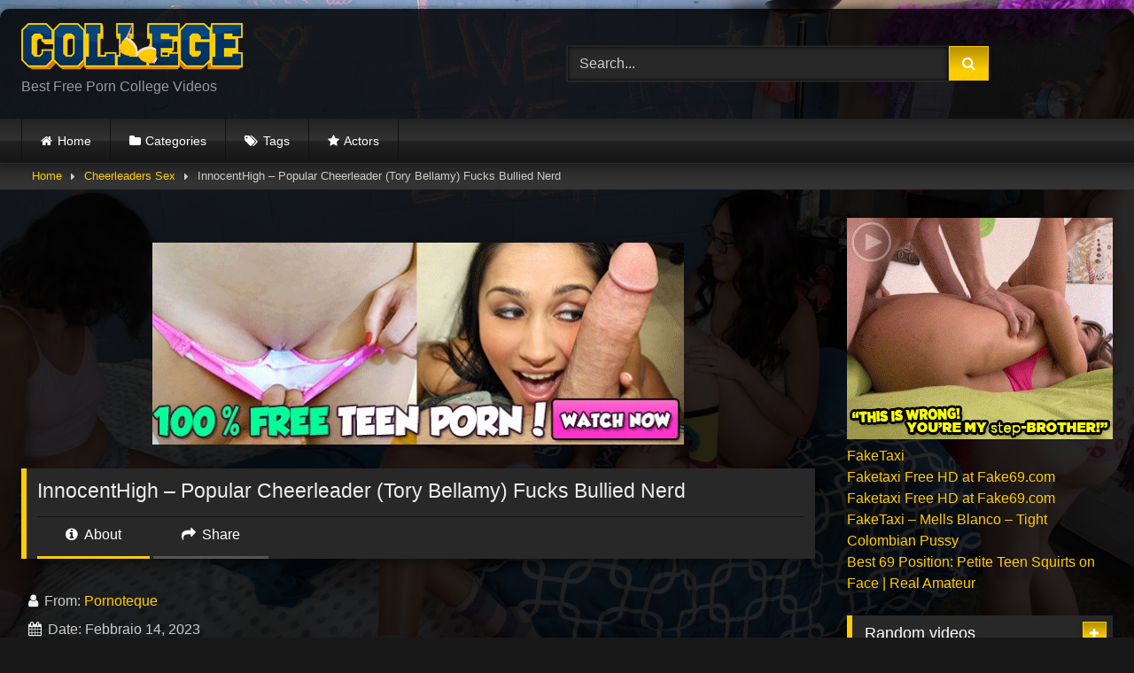

--- FILE ---
content_type: text/html; charset=UTF-8
request_url: https://porno.college/innocenthigh-popular-cheerleader-tory-bellamy-fucks-bullied-nerd/
body_size: 18565
content:
<!DOCTYPE html>


<html lang="it-IT">
<head>
<meta charset="UTF-8">
<meta content='width=device-width, initial-scale=1.0, maximum-scale=1.0, user-scalable=0' name='viewport' />
<link rel="profile" href="https://gmpg.org/xfn/11">
<link rel="icon" href="
https://porno.college/wp-content/themes/retrotube/assets/img/niches/college/favicon.png">

<!-- Meta social networks -->

<!-- Meta Facebook -->
<meta property="fb:app_id" content="966242223397117" />
<meta property="og:url" content="https://porno.college/innocenthigh-popular-cheerleader-tory-bellamy-fucks-bullied-nerd/" />
<meta property="og:type" content="article" />
<meta property="og:title" content="InnocentHigh - Popular Cheerleader (Tory Bellamy) Fucks Bullied Nerd" />
<meta property="og:description" content="InnocentHigh - Popular Cheerleader (Tory Bellamy) Fucks Bullied Nerd" />
<meta property="og:image" content="https://porno.college/wp-content/uploads/2023/02/innocenthigh-popular-cheerleader-tory-bellamy-fucks-bullied-nerd.jpg" />
<meta property="og:image:width" content="200" />
<meta property="og:image:height" content="200" />

<!-- Meta Twitter -->
<meta name="twitter:card" content="summary">
<!--<meta name="twitter:site" content="@site_username">-->
<meta name="twitter:title" content="InnocentHigh - Popular Cheerleader (Tory Bellamy) Fucks Bullied Nerd">
<meta name="twitter:description" content="InnocentHigh - Popular Cheerleader (Tory Bellamy) Fucks Bullied Nerd">
<!--<meta name="twitter:creator" content="@creator_username">-->
<meta name="twitter:image" content="https://porno.college/wp-content/uploads/2023/02/innocenthigh-popular-cheerleader-tory-bellamy-fucks-bullied-nerd.jpg">
<!--<meta name="twitter:domain" content="YourDomain.com">-->

<!-- Temp Style -->
	<style>
		#page {
			max-width: 1300px;
			margin: 10px auto;
			background: rgba(0,0,0,0.85);
			box-shadow: 0 0 10px rgba(0, 0, 0, 0.50);
			-moz-box-shadow: 0 0 10px rgba(0, 0, 0, 0.50);
			-webkit-box-shadow: 0 0 10px rgba(0, 0, 0, 0.50);
			-webkit-border-radius: 10px;
			-moz-border-radius: 10px;
			border-radius: 10px;
		}
	</style>
<style>
	.post-thumbnail {
		aspect-ratio: 16/9;
	}
	.post-thumbnail video,
	.post-thumbnail img {
		object-fit: cover;
	}

	.video-debounce-bar {
		background: #ffcc00!important;
	}

					body.custom-background {
			background-image: url(https://porno.college/wp-content/themes/retrotube/assets/img/niches/college/bg.jpg);
			background-color: #181818!important;
			background-repeat: no-repeat;
			background-attachment: fixed;
			background-position: top;
			background-size: cover;
		}
	
			button,
		.button,
		input[type="button"],
		input[type="reset"],
		input[type="submit"],
		.label,
		.label:visited,
		.pagination ul li a,
		.widget_categories ul li a,
		.comment-reply-link,
		a.tag-cloud-link,
		.template-actors li a {
			background: -moz-linear-gradient(top, rgba(0,0,0,0.3) 0%, rgba(0,0,0,0) 70%); /* FF3.6-15 */
			background: -webkit-linear-gradient(top, rgba(0,0,0,0.3) 0%,rgba(0,0,0,0) 70%); /* Chrome10-25,Safari5.1-6 */
			background: linear-gradient(to bottom, rgba(0,0,0,0.3) 0%,rgba(0,0,0,0) 70%); /* W3C, IE10+, FF16+, Chrome26+, Opera12+, Safari7+ */
			filter: progid:DXImageTransform.Microsoft.gradient( startColorstr='#a62b2b2b', endColorstr='#00000000',GradientType=0 ); /* IE6-9 */
			-moz-box-shadow: 0 1px 6px 0 rgba(0, 0, 0, 0.12);
			-webkit-box-shadow: 0 1px 6px 0 rgba(0, 0, 0, 0.12);
			-o-box-shadow: 0 1px 6px 0 rgba(0, 0, 0, 0.12);
			box-shadow: 0 1px 6px 0 rgba(0, 0, 0, 0.12);
		}
		input[type="text"],
		input[type="email"],
		input[type="url"],
		input[type="password"],
		input[type="search"],
		input[type="number"],
		input[type="tel"],
		input[type="range"],
		input[type="date"],
		input[type="month"],
		input[type="week"],
		input[type="time"],
		input[type="datetime"],
		input[type="datetime-local"],
		input[type="color"],
		select,
		textarea,
		.wp-editor-container {
			-moz-box-shadow: 0 0 1px rgba(255, 255, 255, 0.3), 0 0 5px black inset;
			-webkit-box-shadow: 0 0 1px rgba(255, 255, 255, 0.3), 0 0 5px black inset;
			-o-box-shadow: 0 0 1px rgba(255, 255, 255, 0.3), 0 0 5px black inset;
			box-shadow: 0 0 1px rgba(255, 255, 255, 0.3), 0 0 5px black inset;
		}
		#site-navigation {
			background: #222222;
			background: -moz-linear-gradient(top, #222222 0%, #333333 50%, #222222 51%, #151515 100%);
			background: -webkit-linear-gradient(top, #222222 0%,#333333 50%,#222222 51%,#151515 100%);
			background: linear-gradient(to bottom, #222222 0%,#333333 50%,#222222 51%,#151515 100%);
			filter: progid:DXImageTransform.Microsoft.gradient( startColorstr='#222222', endColorstr='#151515',GradientType=0 );
			-moz-box-shadow: 0 6px 6px 0 rgba(0, 0, 0, 0.12);
			-webkit-box-shadow: 0 6px 6px 0 rgba(0, 0, 0, 0.12);
			-o-box-shadow: 0 6px 6px 0 rgba(0, 0, 0, 0.12);
			box-shadow: 0 6px 6px 0 rgba(0, 0, 0, 0.12);
		}
		#site-navigation > ul > li:hover > a,
		#site-navigation ul li.current-menu-item a {
			background: -moz-linear-gradient(top, rgba(0,0,0,0.3) 0%, rgba(0,0,0,0) 70%);
			background: -webkit-linear-gradient(top, rgba(0,0,0,0.3) 0%,rgba(0,0,0,0) 70%);
			background: linear-gradient(to bottom, rgba(0,0,0,0.3) 0%,rgba(0,0,0,0) 70%);
			filter: progid:DXImageTransform.Microsoft.gradient( startColorstr='#a62b2b2b', endColorstr='#00000000',GradientType=0 );
			-moz-box-shadow: inset 0px 0px 2px 0px #000000;
			-webkit-box-shadow: inset 0px 0px 2px 0px #000000;
			-o-box-shadow: inset 0px 0px 2px 0px #000000;
			box-shadow: inset 0px 0px 2px 0px #000000;
			filter:progid:DXImageTransform.Microsoft.Shadow(color=#000000, Direction=NaN, Strength=2);
		}
		.rating-bar,
		.categories-list .thumb-block .entry-header,
		.actors-list .thumb-block .entry-header,
		#filters .filters-select,
		#filters .filters-options {
			background: -moz-linear-gradient(top, rgba(0,0,0,0.3) 0%, rgba(0,0,0,0) 70%); /* FF3.6-15 */
			background: -webkit-linear-gradient(top, rgba(0,0,0,0.3) 0%,rgba(0,0,0,0) 70%); /* Chrome10-25,Safari5.1-6 */
			background: linear-gradient(to bottom, rgba(0,0,0,0.3) 0%,rgba(0,0,0,0) 70%); /* W3C, IE10+, FF16+, Chrome26+, Opera12+, Safari7+ */
			-moz-box-shadow: inset 0px 0px 2px 0px #000000;
			-webkit-box-shadow: inset 0px 0px 2px 0px #000000;
			-o-box-shadow: inset 0px 0px 2px 0px #000000;
			box-shadow: inset 0px 0px 2px 0px #000000;
			filter:progid:DXImageTransform.Microsoft.Shadow(color=#000000, Direction=NaN, Strength=2);
		}
		.breadcrumbs-area {
			background: -moz-linear-gradient(top, rgba(0,0,0,0.3) 0%, rgba(0,0,0,0) 70%); /* FF3.6-15 */
			background: -webkit-linear-gradient(top, rgba(0,0,0,0.3) 0%,rgba(0,0,0,0) 70%); /* Chrome10-25,Safari5.1-6 */
			background: linear-gradient(to bottom, rgba(0,0,0,0.3) 0%,rgba(0,0,0,0) 70%); /* W3C, IE10+, FF16+, Chrome26+, Opera12+, Safari7+ */
		}
	
	.site-title a {
		font-family: Open Sans;
		font-size: 36px;
	}
	.site-branding .logo img {
		max-width: 250px;
		max-height: 120px;
		margin-top: 0px;
		margin-left: 0px;
	}
	a,
	.site-title a i,
	.thumb-block:hover .rating-bar i,
	.categories-list .thumb-block:hover .entry-header .cat-title:before,
	.required,
	.like #more:hover i,
	.dislike #less:hover i,
	.top-bar i:hover,
	.main-navigation .menu-item-has-children > a:after,
	.menu-toggle i,
	.main-navigation.toggled li:hover > a,
	.main-navigation.toggled li.focus > a,
	.main-navigation.toggled li.current_page_item > a,
	.main-navigation.toggled li.current-menu-item > a,
	#filters .filters-select:after,
	.morelink i,
	.top-bar .membership a i,
	.thumb-block:hover .photos-count i {
		color: #ffcc00;
	}
	button,
	.button,
	input[type="button"],
	input[type="reset"],
	input[type="submit"],
	.label,
	.pagination ul li a.current,
	.pagination ul li a:hover,
	body #filters .label.secondary.active,
	.label.secondary:hover,
	.main-navigation li:hover > a,
	.main-navigation li.focus > a,
	.main-navigation li.current_page_item > a,
	.main-navigation li.current-menu-item > a,
	.widget_categories ul li a:hover,
	.comment-reply-link,
	a.tag-cloud-link:hover,
	.template-actors li a:hover {
		border-color: #ffcc00!important;
		background-color: #ffcc00!important;
	}
	.rating-bar-meter,
	.vjs-play-progress,
	#filters .filters-options span:hover,
	.bx-wrapper .bx-controls-direction a,
	.top-bar .social-share a:hover,
	.thumb-block:hover span.hd-video,
	.featured-carousel .slide a:hover span.hd-video,
	.appContainer .ctaButton {
		background-color: #ffcc00!important;
	}
	#video-tabs button.tab-link.active,
	.title-block,
	.widget-title,
	.page-title,
	.page .entry-title,
	.comments-title,
	.comment-reply-title,
	.morelink:hover {
		border-color: #ffcc00!important;
	}

	/* Small desktops ----------- */
	@media only screen  and (min-width : 64.001em) and (max-width : 84em) {
		#main .thumb-block {
			width: 25%!important;
		}
	}

	/* Desktops and laptops ----------- */
	@media only screen  and (min-width : 84.001em) {
		#main .thumb-block {
			width: 25%!important;
		}
	}

</style>

<!-- Google Analytics -->

<!-- Meta Verification -->
<meta name="yandex-verification" content="2763ae1488af5e65" />



<meta name='robots' content='index, follow, max-image-preview:large, max-snippet:-1, max-video-preview:-1' />

<meta name="6a97888e-site-verification" content="a72f0f0ee3c3b429d6e8fb2f855e67db">

	<!-- This site is optimized with the Yoast SEO plugin v26.7 - https://yoast.com/wordpress/plugins/seo/ -->
	<title>InnocentHigh - Popular Cheerleader (Tory Bellamy) Fucks Bullied Nerd &#8902; Porno College</title>
	<meta name="description" content="InnocentHigh - Popular Cheerleader (Tory Bellamy) Fucks Bullied Nerd &#8902; Porno College Free Porn Videos" />
	<link rel="canonical" href="https://porno.college/innocenthigh-popular-cheerleader-tory-bellamy-fucks-bullied-nerd/" />
	<meta property="og:locale" content="it_IT" />
	<meta property="og:type" content="article" />
	<meta property="og:title" content="InnocentHigh - Popular Cheerleader (Tory Bellamy) Fucks Bullied Nerd &#8902; Porno College" />
	<meta property="og:description" content="InnocentHigh - Popular Cheerleader (Tory Bellamy) Fucks Bullied Nerd &#8902; Porno College Free Porn Videos" />
	<meta property="og:url" content="https://porno.college/innocenthigh-popular-cheerleader-tory-bellamy-fucks-bullied-nerd/" />
	<meta property="og:site_name" content="Porno College" />
	<meta property="article:published_time" content="2023-02-14T14:23:55+00:00" />
	<meta name="author" content="Pornoteque" />
	<meta name="twitter:card" content="summary_large_image" />
	<meta name="twitter:label1" content="Scritto da" />
	<meta name="twitter:data1" content="Pornoteque" />
	<script type="application/ld+json" class="yoast-schema-graph">{"@context":"https://schema.org","@graph":[{"@type":"Article","@id":"https://porno.college/innocenthigh-popular-cheerleader-tory-bellamy-fucks-bullied-nerd/#article","isPartOf":{"@id":"https://porno.college/innocenthigh-popular-cheerleader-tory-bellamy-fucks-bullied-nerd/"},"author":{"name":"Pornoteque","@id":"https://porno.college/#/schema/person/45d6583d073e17a16581a1fef1fcb745"},"headline":"InnocentHigh &#8211; Popular Cheerleader (Tory Bellamy) Fucks Bullied Nerd","datePublished":"2023-02-14T14:23:55+00:00","mainEntityOfPage":{"@id":"https://porno.college/innocenthigh-popular-cheerleader-tory-bellamy-fucks-bullied-nerd/"},"wordCount":9,"image":{"@id":"https://porno.college/innocenthigh-popular-cheerleader-tory-bellamy-fucks-bullied-nerd/#primaryimage"},"thumbnailUrl":"https://porno.college/wp-content/uploads/2023/02/innocenthigh-popular-cheerleader-tory-bellamy-fucks-bullied-nerd.jpg","keywords":["cheerleader","fucks","innocenthigh","nerd"],"articleSection":["Cheerleaders Sex"],"inLanguage":"it-IT"},{"@type":"WebPage","@id":"https://porno.college/innocenthigh-popular-cheerleader-tory-bellamy-fucks-bullied-nerd/","url":"https://porno.college/innocenthigh-popular-cheerleader-tory-bellamy-fucks-bullied-nerd/","name":"InnocentHigh - Popular Cheerleader (Tory Bellamy) Fucks Bullied Nerd &#8902; Porno College","isPartOf":{"@id":"https://porno.college/#website"},"primaryImageOfPage":{"@id":"https://porno.college/innocenthigh-popular-cheerleader-tory-bellamy-fucks-bullied-nerd/#primaryimage"},"image":{"@id":"https://porno.college/innocenthigh-popular-cheerleader-tory-bellamy-fucks-bullied-nerd/#primaryimage"},"thumbnailUrl":"https://porno.college/wp-content/uploads/2023/02/innocenthigh-popular-cheerleader-tory-bellamy-fucks-bullied-nerd.jpg","datePublished":"2023-02-14T14:23:55+00:00","author":{"@id":"https://porno.college/#/schema/person/45d6583d073e17a16581a1fef1fcb745"},"description":"InnocentHigh - Popular Cheerleader (Tory Bellamy) Fucks Bullied Nerd &#8902; Porno College Free Porn Videos","breadcrumb":{"@id":"https://porno.college/innocenthigh-popular-cheerleader-tory-bellamy-fucks-bullied-nerd/#breadcrumb"},"inLanguage":"it-IT","potentialAction":[{"@type":"ReadAction","target":["https://porno.college/innocenthigh-popular-cheerleader-tory-bellamy-fucks-bullied-nerd/"]}]},{"@type":"ImageObject","inLanguage":"it-IT","@id":"https://porno.college/innocenthigh-popular-cheerleader-tory-bellamy-fucks-bullied-nerd/#primaryimage","url":"https://porno.college/wp-content/uploads/2023/02/innocenthigh-popular-cheerleader-tory-bellamy-fucks-bullied-nerd.jpg","contentUrl":"https://porno.college/wp-content/uploads/2023/02/innocenthigh-popular-cheerleader-tory-bellamy-fucks-bullied-nerd.jpg","width":600,"height":337},{"@type":"BreadcrumbList","@id":"https://porno.college/innocenthigh-popular-cheerleader-tory-bellamy-fucks-bullied-nerd/#breadcrumb","itemListElement":[{"@type":"ListItem","position":1,"name":"Home","item":"https://porno.college/"},{"@type":"ListItem","position":2,"name":"InnocentHigh &#8211; Popular Cheerleader (Tory Bellamy) Fucks Bullied Nerd"}]},{"@type":"WebSite","@id":"https://porno.college/#website","url":"https://porno.college/","name":"Porno College","description":"Best Porn College Videos","potentialAction":[{"@type":"SearchAction","target":{"@type":"EntryPoint","urlTemplate":"https://porno.college/?s={search_term_string}"},"query-input":{"@type":"PropertyValueSpecification","valueRequired":true,"valueName":"search_term_string"}}],"inLanguage":"it-IT"},{"@type":"Person","@id":"https://porno.college/#/schema/person/45d6583d073e17a16581a1fef1fcb745","name":"Pornoteque","image":{"@type":"ImageObject","inLanguage":"it-IT","@id":"https://porno.college/#/schema/person/image/","url":"https://secure.gravatar.com/avatar/9134b768ac68a46ceb00a927cfd0f3b05598d8e3519851ff2dbe09fa277aa379?s=96&d=mm&r=g","contentUrl":"https://secure.gravatar.com/avatar/9134b768ac68a46ceb00a927cfd0f3b05598d8e3519851ff2dbe09fa277aa379?s=96&d=mm&r=g","caption":"Pornoteque"},"url":"https://porno.college/author/pornoteque/"}]}</script>
	<!-- / Yoast SEO plugin. -->


<link rel='dns-prefetch' href='//vjs.zencdn.net' />
<link rel='dns-prefetch' href='//unpkg.com' />
<link rel='dns-prefetch' href='//www.googletagmanager.com' />
<link rel="alternate" type="application/rss+xml" title="Porno College &raquo; Feed" href="https://porno.college/feed/" />
<link rel="alternate" type="application/rss+xml" title="Porno College &raquo; Feed dei commenti" href="https://porno.college/comments/feed/" />
<link rel="alternate" title="oEmbed (JSON)" type="application/json+oembed" href="https://porno.college/wp-json/oembed/1.0/embed?url=https%3A%2F%2Fporno.college%2Finnocenthigh-popular-cheerleader-tory-bellamy-fucks-bullied-nerd%2F" />
<link rel="alternate" title="oEmbed (XML)" type="text/xml+oembed" href="https://porno.college/wp-json/oembed/1.0/embed?url=https%3A%2F%2Fporno.college%2Finnocenthigh-popular-cheerleader-tory-bellamy-fucks-bullied-nerd%2F&#038;format=xml" />
<style id='wp-img-auto-sizes-contain-inline-css' type='text/css'>
img:is([sizes=auto i],[sizes^="auto," i]){contain-intrinsic-size:3000px 1500px}
/*# sourceURL=wp-img-auto-sizes-contain-inline-css */
</style>
<style id='wp-emoji-styles-inline-css' type='text/css'>

	img.wp-smiley, img.emoji {
		display: inline !important;
		border: none !important;
		box-shadow: none !important;
		height: 1em !important;
		width: 1em !important;
		margin: 0 0.07em !important;
		vertical-align: -0.1em !important;
		background: none !important;
		padding: 0 !important;
	}
/*# sourceURL=wp-emoji-styles-inline-css */
</style>
<style id='wp-block-library-inline-css' type='text/css'>
:root{--wp-block-synced-color:#7a00df;--wp-block-synced-color--rgb:122,0,223;--wp-bound-block-color:var(--wp-block-synced-color);--wp-editor-canvas-background:#ddd;--wp-admin-theme-color:#007cba;--wp-admin-theme-color--rgb:0,124,186;--wp-admin-theme-color-darker-10:#006ba1;--wp-admin-theme-color-darker-10--rgb:0,107,160.5;--wp-admin-theme-color-darker-20:#005a87;--wp-admin-theme-color-darker-20--rgb:0,90,135;--wp-admin-border-width-focus:2px}@media (min-resolution:192dpi){:root{--wp-admin-border-width-focus:1.5px}}.wp-element-button{cursor:pointer}:root .has-very-light-gray-background-color{background-color:#eee}:root .has-very-dark-gray-background-color{background-color:#313131}:root .has-very-light-gray-color{color:#eee}:root .has-very-dark-gray-color{color:#313131}:root .has-vivid-green-cyan-to-vivid-cyan-blue-gradient-background{background:linear-gradient(135deg,#00d084,#0693e3)}:root .has-purple-crush-gradient-background{background:linear-gradient(135deg,#34e2e4,#4721fb 50%,#ab1dfe)}:root .has-hazy-dawn-gradient-background{background:linear-gradient(135deg,#faaca8,#dad0ec)}:root .has-subdued-olive-gradient-background{background:linear-gradient(135deg,#fafae1,#67a671)}:root .has-atomic-cream-gradient-background{background:linear-gradient(135deg,#fdd79a,#004a59)}:root .has-nightshade-gradient-background{background:linear-gradient(135deg,#330968,#31cdcf)}:root .has-midnight-gradient-background{background:linear-gradient(135deg,#020381,#2874fc)}:root{--wp--preset--font-size--normal:16px;--wp--preset--font-size--huge:42px}.has-regular-font-size{font-size:1em}.has-larger-font-size{font-size:2.625em}.has-normal-font-size{font-size:var(--wp--preset--font-size--normal)}.has-huge-font-size{font-size:var(--wp--preset--font-size--huge)}.has-text-align-center{text-align:center}.has-text-align-left{text-align:left}.has-text-align-right{text-align:right}.has-fit-text{white-space:nowrap!important}#end-resizable-editor-section{display:none}.aligncenter{clear:both}.items-justified-left{justify-content:flex-start}.items-justified-center{justify-content:center}.items-justified-right{justify-content:flex-end}.items-justified-space-between{justify-content:space-between}.screen-reader-text{border:0;clip-path:inset(50%);height:1px;margin:-1px;overflow:hidden;padding:0;position:absolute;width:1px;word-wrap:normal!important}.screen-reader-text:focus{background-color:#ddd;clip-path:none;color:#444;display:block;font-size:1em;height:auto;left:5px;line-height:normal;padding:15px 23px 14px;text-decoration:none;top:5px;width:auto;z-index:100000}html :where(.has-border-color){border-style:solid}html :where([style*=border-top-color]){border-top-style:solid}html :where([style*=border-right-color]){border-right-style:solid}html :where([style*=border-bottom-color]){border-bottom-style:solid}html :where([style*=border-left-color]){border-left-style:solid}html :where([style*=border-width]){border-style:solid}html :where([style*=border-top-width]){border-top-style:solid}html :where([style*=border-right-width]){border-right-style:solid}html :where([style*=border-bottom-width]){border-bottom-style:solid}html :where([style*=border-left-width]){border-left-style:solid}html :where(img[class*=wp-image-]){height:auto;max-width:100%}:where(figure){margin:0 0 1em}html :where(.is-position-sticky){--wp-admin--admin-bar--position-offset:var(--wp-admin--admin-bar--height,0px)}@media screen and (max-width:600px){html :where(.is-position-sticky){--wp-admin--admin-bar--position-offset:0px}}

/*# sourceURL=wp-block-library-inline-css */
</style><style id='wp-block-rss-inline-css' type='text/css'>
ul.wp-block-rss.alignleft{margin-right:2em}ul.wp-block-rss.alignright{margin-left:2em}ul.wp-block-rss.is-grid{display:flex;flex-wrap:wrap;padding:0}ul.wp-block-rss.is-grid li{margin:0 1em 1em 0;width:100%}@media (min-width:600px){ul.wp-block-rss.columns-2 li{width:calc(50% - 1em)}ul.wp-block-rss.columns-3 li{width:calc(33.33333% - 1em)}ul.wp-block-rss.columns-4 li{width:calc(25% - 1em)}ul.wp-block-rss.columns-5 li{width:calc(20% - 1em)}ul.wp-block-rss.columns-6 li{width:calc(16.66667% - 1em)}}.wp-block-rss__item-author,.wp-block-rss__item-publish-date{display:block;font-size:.8125em}.wp-block-rss{box-sizing:border-box;list-style:none;padding:0}
/*# sourceURL=https://porno.college/wp-includes/blocks/rss/style.min.css */
</style>
<style id='wp-block-group-inline-css' type='text/css'>
.wp-block-group{box-sizing:border-box}:where(.wp-block-group.wp-block-group-is-layout-constrained){position:relative}
/*# sourceURL=https://porno.college/wp-includes/blocks/group/style.min.css */
</style>
<style id='global-styles-inline-css' type='text/css'>
:root{--wp--preset--aspect-ratio--square: 1;--wp--preset--aspect-ratio--4-3: 4/3;--wp--preset--aspect-ratio--3-4: 3/4;--wp--preset--aspect-ratio--3-2: 3/2;--wp--preset--aspect-ratio--2-3: 2/3;--wp--preset--aspect-ratio--16-9: 16/9;--wp--preset--aspect-ratio--9-16: 9/16;--wp--preset--color--black: #000000;--wp--preset--color--cyan-bluish-gray: #abb8c3;--wp--preset--color--white: #ffffff;--wp--preset--color--pale-pink: #f78da7;--wp--preset--color--vivid-red: #cf2e2e;--wp--preset--color--luminous-vivid-orange: #ff6900;--wp--preset--color--luminous-vivid-amber: #fcb900;--wp--preset--color--light-green-cyan: #7bdcb5;--wp--preset--color--vivid-green-cyan: #00d084;--wp--preset--color--pale-cyan-blue: #8ed1fc;--wp--preset--color--vivid-cyan-blue: #0693e3;--wp--preset--color--vivid-purple: #9b51e0;--wp--preset--gradient--vivid-cyan-blue-to-vivid-purple: linear-gradient(135deg,rgb(6,147,227) 0%,rgb(155,81,224) 100%);--wp--preset--gradient--light-green-cyan-to-vivid-green-cyan: linear-gradient(135deg,rgb(122,220,180) 0%,rgb(0,208,130) 100%);--wp--preset--gradient--luminous-vivid-amber-to-luminous-vivid-orange: linear-gradient(135deg,rgb(252,185,0) 0%,rgb(255,105,0) 100%);--wp--preset--gradient--luminous-vivid-orange-to-vivid-red: linear-gradient(135deg,rgb(255,105,0) 0%,rgb(207,46,46) 100%);--wp--preset--gradient--very-light-gray-to-cyan-bluish-gray: linear-gradient(135deg,rgb(238,238,238) 0%,rgb(169,184,195) 100%);--wp--preset--gradient--cool-to-warm-spectrum: linear-gradient(135deg,rgb(74,234,220) 0%,rgb(151,120,209) 20%,rgb(207,42,186) 40%,rgb(238,44,130) 60%,rgb(251,105,98) 80%,rgb(254,248,76) 100%);--wp--preset--gradient--blush-light-purple: linear-gradient(135deg,rgb(255,206,236) 0%,rgb(152,150,240) 100%);--wp--preset--gradient--blush-bordeaux: linear-gradient(135deg,rgb(254,205,165) 0%,rgb(254,45,45) 50%,rgb(107,0,62) 100%);--wp--preset--gradient--luminous-dusk: linear-gradient(135deg,rgb(255,203,112) 0%,rgb(199,81,192) 50%,rgb(65,88,208) 100%);--wp--preset--gradient--pale-ocean: linear-gradient(135deg,rgb(255,245,203) 0%,rgb(182,227,212) 50%,rgb(51,167,181) 100%);--wp--preset--gradient--electric-grass: linear-gradient(135deg,rgb(202,248,128) 0%,rgb(113,206,126) 100%);--wp--preset--gradient--midnight: linear-gradient(135deg,rgb(2,3,129) 0%,rgb(40,116,252) 100%);--wp--preset--font-size--small: 13px;--wp--preset--font-size--medium: 20px;--wp--preset--font-size--large: 36px;--wp--preset--font-size--x-large: 42px;--wp--preset--spacing--20: 0.44rem;--wp--preset--spacing--30: 0.67rem;--wp--preset--spacing--40: 1rem;--wp--preset--spacing--50: 1.5rem;--wp--preset--spacing--60: 2.25rem;--wp--preset--spacing--70: 3.38rem;--wp--preset--spacing--80: 5.06rem;--wp--preset--shadow--natural: 6px 6px 9px rgba(0, 0, 0, 0.2);--wp--preset--shadow--deep: 12px 12px 50px rgba(0, 0, 0, 0.4);--wp--preset--shadow--sharp: 6px 6px 0px rgba(0, 0, 0, 0.2);--wp--preset--shadow--outlined: 6px 6px 0px -3px rgb(255, 255, 255), 6px 6px rgb(0, 0, 0);--wp--preset--shadow--crisp: 6px 6px 0px rgb(0, 0, 0);}:where(.is-layout-flex){gap: 0.5em;}:where(.is-layout-grid){gap: 0.5em;}body .is-layout-flex{display: flex;}.is-layout-flex{flex-wrap: wrap;align-items: center;}.is-layout-flex > :is(*, div){margin: 0;}body .is-layout-grid{display: grid;}.is-layout-grid > :is(*, div){margin: 0;}:where(.wp-block-columns.is-layout-flex){gap: 2em;}:where(.wp-block-columns.is-layout-grid){gap: 2em;}:where(.wp-block-post-template.is-layout-flex){gap: 1.25em;}:where(.wp-block-post-template.is-layout-grid){gap: 1.25em;}.has-black-color{color: var(--wp--preset--color--black) !important;}.has-cyan-bluish-gray-color{color: var(--wp--preset--color--cyan-bluish-gray) !important;}.has-white-color{color: var(--wp--preset--color--white) !important;}.has-pale-pink-color{color: var(--wp--preset--color--pale-pink) !important;}.has-vivid-red-color{color: var(--wp--preset--color--vivid-red) !important;}.has-luminous-vivid-orange-color{color: var(--wp--preset--color--luminous-vivid-orange) !important;}.has-luminous-vivid-amber-color{color: var(--wp--preset--color--luminous-vivid-amber) !important;}.has-light-green-cyan-color{color: var(--wp--preset--color--light-green-cyan) !important;}.has-vivid-green-cyan-color{color: var(--wp--preset--color--vivid-green-cyan) !important;}.has-pale-cyan-blue-color{color: var(--wp--preset--color--pale-cyan-blue) !important;}.has-vivid-cyan-blue-color{color: var(--wp--preset--color--vivid-cyan-blue) !important;}.has-vivid-purple-color{color: var(--wp--preset--color--vivid-purple) !important;}.has-black-background-color{background-color: var(--wp--preset--color--black) !important;}.has-cyan-bluish-gray-background-color{background-color: var(--wp--preset--color--cyan-bluish-gray) !important;}.has-white-background-color{background-color: var(--wp--preset--color--white) !important;}.has-pale-pink-background-color{background-color: var(--wp--preset--color--pale-pink) !important;}.has-vivid-red-background-color{background-color: var(--wp--preset--color--vivid-red) !important;}.has-luminous-vivid-orange-background-color{background-color: var(--wp--preset--color--luminous-vivid-orange) !important;}.has-luminous-vivid-amber-background-color{background-color: var(--wp--preset--color--luminous-vivid-amber) !important;}.has-light-green-cyan-background-color{background-color: var(--wp--preset--color--light-green-cyan) !important;}.has-vivid-green-cyan-background-color{background-color: var(--wp--preset--color--vivid-green-cyan) !important;}.has-pale-cyan-blue-background-color{background-color: var(--wp--preset--color--pale-cyan-blue) !important;}.has-vivid-cyan-blue-background-color{background-color: var(--wp--preset--color--vivid-cyan-blue) !important;}.has-vivid-purple-background-color{background-color: var(--wp--preset--color--vivid-purple) !important;}.has-black-border-color{border-color: var(--wp--preset--color--black) !important;}.has-cyan-bluish-gray-border-color{border-color: var(--wp--preset--color--cyan-bluish-gray) !important;}.has-white-border-color{border-color: var(--wp--preset--color--white) !important;}.has-pale-pink-border-color{border-color: var(--wp--preset--color--pale-pink) !important;}.has-vivid-red-border-color{border-color: var(--wp--preset--color--vivid-red) !important;}.has-luminous-vivid-orange-border-color{border-color: var(--wp--preset--color--luminous-vivid-orange) !important;}.has-luminous-vivid-amber-border-color{border-color: var(--wp--preset--color--luminous-vivid-amber) !important;}.has-light-green-cyan-border-color{border-color: var(--wp--preset--color--light-green-cyan) !important;}.has-vivid-green-cyan-border-color{border-color: var(--wp--preset--color--vivid-green-cyan) !important;}.has-pale-cyan-blue-border-color{border-color: var(--wp--preset--color--pale-cyan-blue) !important;}.has-vivid-cyan-blue-border-color{border-color: var(--wp--preset--color--vivid-cyan-blue) !important;}.has-vivid-purple-border-color{border-color: var(--wp--preset--color--vivid-purple) !important;}.has-vivid-cyan-blue-to-vivid-purple-gradient-background{background: var(--wp--preset--gradient--vivid-cyan-blue-to-vivid-purple) !important;}.has-light-green-cyan-to-vivid-green-cyan-gradient-background{background: var(--wp--preset--gradient--light-green-cyan-to-vivid-green-cyan) !important;}.has-luminous-vivid-amber-to-luminous-vivid-orange-gradient-background{background: var(--wp--preset--gradient--luminous-vivid-amber-to-luminous-vivid-orange) !important;}.has-luminous-vivid-orange-to-vivid-red-gradient-background{background: var(--wp--preset--gradient--luminous-vivid-orange-to-vivid-red) !important;}.has-very-light-gray-to-cyan-bluish-gray-gradient-background{background: var(--wp--preset--gradient--very-light-gray-to-cyan-bluish-gray) !important;}.has-cool-to-warm-spectrum-gradient-background{background: var(--wp--preset--gradient--cool-to-warm-spectrum) !important;}.has-blush-light-purple-gradient-background{background: var(--wp--preset--gradient--blush-light-purple) !important;}.has-blush-bordeaux-gradient-background{background: var(--wp--preset--gradient--blush-bordeaux) !important;}.has-luminous-dusk-gradient-background{background: var(--wp--preset--gradient--luminous-dusk) !important;}.has-pale-ocean-gradient-background{background: var(--wp--preset--gradient--pale-ocean) !important;}.has-electric-grass-gradient-background{background: var(--wp--preset--gradient--electric-grass) !important;}.has-midnight-gradient-background{background: var(--wp--preset--gradient--midnight) !important;}.has-small-font-size{font-size: var(--wp--preset--font-size--small) !important;}.has-medium-font-size{font-size: var(--wp--preset--font-size--medium) !important;}.has-large-font-size{font-size: var(--wp--preset--font-size--large) !important;}.has-x-large-font-size{font-size: var(--wp--preset--font-size--x-large) !important;}
/*# sourceURL=global-styles-inline-css */
</style>

<style id='classic-theme-styles-inline-css' type='text/css'>
/*! This file is auto-generated */
.wp-block-button__link{color:#fff;background-color:#32373c;border-radius:9999px;box-shadow:none;text-decoration:none;padding:calc(.667em + 2px) calc(1.333em + 2px);font-size:1.125em}.wp-block-file__button{background:#32373c;color:#fff;text-decoration:none}
/*# sourceURL=/wp-includes/css/classic-themes.min.css */
</style>
<link rel='stylesheet' id='wpst-font-awesome-css' href='https://porno.college/wp-content/themes/retrotube/assets/stylesheets/font-awesome/css/font-awesome.min.css?ver=4.7.0' type='text/css' media='all' />
<link rel='stylesheet' id='wpst-videojs-style-css' href='//vjs.zencdn.net/7.8.4/video-js.css?ver=7.8.4' type='text/css' media='all' />
<link rel='stylesheet' id='wpst-style-css' href='https://porno.college/wp-content/themes/retrotube/style.css?ver=1.12.0.1767281555' type='text/css' media='all' />
<script type="text/javascript" src="https://porno.college/wp-includes/js/jquery/jquery.min.js?ver=3.7.1" id="jquery-core-js"></script>
<script type="text/javascript" src="https://porno.college/wp-includes/js/jquery/jquery-migrate.min.js?ver=3.4.1" id="jquery-migrate-js"></script>

<!-- Snippet del tag Google (gtag.js) aggiunto da Site Kit -->
<!-- Snippet Google Analytics aggiunto da Site Kit -->
<script type="text/javascript" src="https://www.googletagmanager.com/gtag/js?id=G-5G30Y6KKSY" id="google_gtagjs-js" async></script>
<script type="text/javascript" id="google_gtagjs-js-after">
/* <![CDATA[ */
window.dataLayer = window.dataLayer || [];function gtag(){dataLayer.push(arguments);}
gtag("set","linker",{"domains":["porno.college"]});
gtag("js", new Date());
gtag("set", "developer_id.dZTNiMT", true);
gtag("config", "G-5G30Y6KKSY");
//# sourceURL=google_gtagjs-js-after
/* ]]> */
</script>
<link rel="https://api.w.org/" href="https://porno.college/wp-json/" /><link rel="alternate" title="JSON" type="application/json" href="https://porno.college/wp-json/wp/v2/posts/8012" /><link rel="EditURI" type="application/rsd+xml" title="RSD" href="https://porno.college/xmlrpc.php?rsd" />
<meta name="generator" content="WordPress 6.9" />
<link rel='shortlink' href='https://porno.college/?p=8012' />
<style type="text/css">
.feedzy-rss-link-icon:after {
	content: url("https://porno.college/wp-content/plugins/feedzy-rss-feeds/img/external-link.png");
	margin-left: 3px;
}
</style>
		<meta name="generator" content="Site Kit by Google 1.170.0" /><link rel="icon" href="https://porno.college/wp-content/uploads/2025/06/cropped-640px-Eo_circle_yellow_letter-c.svg_-32x32.png" sizes="32x32" />
<link rel="icon" href="https://porno.college/wp-content/uploads/2025/06/cropped-640px-Eo_circle_yellow_letter-c.svg_-192x192.png" sizes="192x192" />
<link rel="apple-touch-icon" href="https://porno.college/wp-content/uploads/2025/06/cropped-640px-Eo_circle_yellow_letter-c.svg_-180x180.png" />
<meta name="msapplication-TileImage" content="https://porno.college/wp-content/uploads/2025/06/cropped-640px-Eo_circle_yellow_letter-c.svg_-270x270.png" />
</head>  <body class="wp-singular post-template-default single single-post postid-8012 single-format-video wp-embed-responsive wp-theme-retrotube custom-background"> <div id="page"> 	<a class="skip-link screen-reader-text" href="#content">Skip to content</a>  	<header id="masthead" class="site-header" role="banner">  		 		<div class="site-branding row"> 			<div class="logo"> 									<a href="https://porno.college/" rel="home" title="Porno College"><img src=" 										https://porno.college/wp-content/themes/retrotube/assets/img/niches/college/logo.png					" alt="Porno College"></a> 				 									<p class="site-description"> 											Best Free Porn College Videos					</p> 							</div> 							<div class="header-search"> 	<form method="get" id="searchform" action="https://porno.college/">         					<input class="input-group-field" value="Search..." name="s" id="s" onfocus="if (this.value == 'Search...') {this.value = '';}" onblur="if (this.value == '') {this.value = 'Search...';}" type="text" /> 				 		<input class="button fa-input" type="submit" id="searchsubmit" value="&#xf002;" />         	</form> </div>								</div><!-- .site-branding -->  		<nav id="site-navigation" class="main-navigation" role="navigation"> 			<div id="head-mobile"></div> 			<div class="button-nav"></div> 			<ul id="menu-main-menu" class="row"><li id="menu-item-12" class="home-icon menu-item menu-item-type-custom menu-item-object-custom menu-item-home menu-item-12"><a href="https://porno.college">Home</a></li> <li id="menu-item-13" class="cat-icon menu-item menu-item-type-post_type menu-item-object-page menu-item-13"><a href="https://porno.college/categories/">Categories</a></li> <li id="menu-item-14" class="tag-icon menu-item menu-item-type-post_type menu-item-object-page menu-item-14"><a href="https://porno.college/tags/">Tags</a></li> <li id="menu-item-15" class="star-icon menu-item menu-item-type-post_type menu-item-object-page menu-item-15"><a href="https://porno.college/actors/">Actors</a></li> </ul>		</nav><!-- #site-navigation -->  		<div class="clear"></div>  			</header><!-- #masthead -->  	<div class="breadcrumbs-area"><div class="row"><div id="breadcrumbs"><a href="https://porno.college">Home</a><span class="separator"><i class="fa fa-caret-right"></i></span><a href="https://porno.college/category/cheerleaders-sex/">Cheerleaders Sex</a><span class="separator"><i class="fa fa-caret-right"></i></span><span class="current">InnocentHigh &#8211; Popular Cheerleader (Tory Bellamy) Fucks Bullied Nerd</span></div></div></div> 	 	<div id="content" class="site-content row"> 	<div id="primary" class="content-area with-sidebar-right"> 		<main id="main" class="site-main with-sidebar-right" role="main">  		 <article id="post-8012" class="post-8012 post type-post status-publish format-video has-post-thumbnail hentry category-cheerleaders-sex tag-cheerleader tag-fucks tag-innocenthigh tag-nerd post_format-post-format-video actors-tory-bellamy" itemprop="video" itemscope itemtype="https://schema.org/VideoObject"> 	<meta itemprop="author" content="Pornoteque" /><meta itemprop="name" content="InnocentHigh &#8211; Popular Cheerleader (Tory Bellamy) Fucks Bullied Nerd" /><meta itemprop="description" content="InnocentHigh &#8211; Popular Cheerleader (Tory Bellamy) Fucks Bullied Nerd" /><meta itemprop="duration" content="P0DT0H12M0S" /><meta itemprop="thumbnailUrl" content="https://porno.college/wp-content/uploads/2023/02/innocenthigh-popular-cheerleader-tory-bellamy-fucks-bullied-nerd.jpg" /><meta itemprop="embedURL" content="https://www.xvideos.com/embedframe/32937871" /><meta itemprop="uploadDate" content="2023-02-14T14:23:55+00:00" />	<header class="entry-header"> 		 		<div class="video-player"> 	<div class="responsive-player"><iframe src="https://porno.college/wp-content/plugins/clean-tube-player/public/player-x.php?q=[base64]" frameborder="0" scrolling="no" allowfullscreen></iframe></div></div>  					<div class="happy-under-player"> 				<a href="https://www.pornoteque.com/index.php/tag/teen/" target="_blank"><img alt="Free Porn Teen Videos" src="https://www.pornoteque.eu/wp-content/uploads/2020/04/600x250-002B_1395840637-2.jpg" width="600" height="250"></a>			</div> 		 		 		 		 		<div class="title-block box-shadow"> 			<h1 class="entry-title" itemprop="name">InnocentHigh &#8211; Popular Cheerleader (Tory Bellamy) Fucks Bullied Nerd</h1>						<div id="video-tabs" class="tabs"> 				<button class="tab-link active about" data-tab-id="video-about"><i class="fa fa-info-circle"></i> About</button> 									<button class="tab-link share" data-tab-id="video-share"><i class="fa fa-share"></i> Share</button> 							</div> 		</div>  		<div class="clear"></div>  	</header><!-- .entry-header -->  	<div class="entry-content"> 				<div class="tab-content"> 						<div id="video-about" class="width100"> 					<div class="video-description"> 													<div class="desc 															more"> 															</div> 											</div> 									<div id="video-author"> 						<i class="fa fa-user"></i> From: <a href="https://porno.college/author/pornoteque/" title="Articoli scritti da Pornoteque" rel="author">Pornoteque</a>					</div> 													<div id="video-date"> 						<i class="fa fa-calendar"></i> Date: Febbraio 14, 2023					</div> 																	<div id="video-actors"> 						<i class="fa fa-star"></i> Actors: 						<a href="https://porno.college/actor/tory-bellamy/" title="tory bellamy">tory bellamy</a>					</div> 													<div class="tags"> 						<div class="tags-list"><a href="https://porno.college/category/cheerleaders-sex/" class="label" title="Cheerleaders Sex"><i class="fa fa-folder-open"></i>Cheerleaders Sex</a> <a href="https://porno.college/tag/cheerleader/" class="label" title="cheerleader"><i class="fa fa-tag"></i>cheerleader</a> <a href="https://porno.college/tag/fucks/" class="label" title="fucks"><i class="fa fa-tag"></i>fucks</a> <a href="https://porno.college/tag/innocenthigh/" class="label" title="innocenthigh"><i class="fa fa-tag"></i>innocenthigh</a> <a href="https://porno.college/tag/nerd/" class="label" title="nerd"><i class="fa fa-tag"></i>nerd</a> </div>					</div> 							</div> 							<div id="video-share"> 	<!-- Facebook --> 			<div id="fb-root"></div> 		<script>(function(d, s, id) {
		var js, fjs = d.getElementsByTagName(s)[0];
		if (d.getElementById(id)) return;
		js = d.createElement(s); js.id = id;
		js.src = 'https://connect.facebook.net/fr_FR/sdk.js#xfbml=1&version=v2.12';
		fjs.parentNode.insertBefore(js, fjs);
		}(document, 'script', 'facebook-jssdk'));</script> 		<a target="_blank" href="https://www.facebook.com/sharer/sharer.php?u=https://porno.college/innocenthigh-popular-cheerleader-tory-bellamy-fucks-bullied-nerd/&amp;src=sdkpreparse"><i id="facebook" class="fa fa-facebook"></i></a> 	 	<!-- Twitter --> 			<a target="_blank" href="https://twitter.com/share?url=https://porno.college/innocenthigh-popular-cheerleader-tory-bellamy-fucks-bullied-nerd/&text=InnocentHigh - Popular Cheerleader (Tory Bellamy) Fucks Bullied Nerd"><i id="twitter" class="fa fa-twitter"></i></a> 	 	<!-- Google Plus --> 			<a target="_blank" href="https://plus.google.com/share?url=https://porno.college/innocenthigh-popular-cheerleader-tory-bellamy-fucks-bullied-nerd/"><i id="googleplus" class="fa fa-google-plus"></i></a> 	 	<!-- Linkedin --> 			<a target="_blank" href="https://www.linkedin.com/shareArticle?mini=true&amp;url=https://porno.college/innocenthigh-popular-cheerleader-tory-bellamy-fucks-bullied-nerd/&amp;title=InnocentHigh - Popular Cheerleader (Tory Bellamy) Fucks Bullied Nerd&amp;summary=InnocentHigh - Popular Cheerleader (Tory Bellamy) Fucks Bullied Nerd&amp;source=https://porno.college"><i id="linkedin" class="fa fa-linkedin"></i></a> 	 	<!-- Tumblr --> 			<a target="_blank" href="https://tumblr.com/widgets/share/tool?canonicalUrl=https://porno.college/innocenthigh-popular-cheerleader-tory-bellamy-fucks-bullied-nerd/"><i id="tumblr" class="fa fa-tumblr-square"></i></a> 	 	<!-- Reddit --> 			<a target="_blank" href="https://www.reddit.com/submit?title=InnocentHigh - Popular Cheerleader (Tory Bellamy) Fucks Bullied Nerd&url=https://porno.college/innocenthigh-popular-cheerleader-tory-bellamy-fucks-bullied-nerd/"><i id="reddit" class="fa fa-reddit-square"></i></a> 	 	<!-- Odnoklassniki --> 			<a target="_blank" href="https://www.odnoklassniki.ru/dk?st.cmd=addShare&st._surl=https://porno.college/innocenthigh-popular-cheerleader-tory-bellamy-fucks-bullied-nerd/&title=InnocentHigh - Popular Cheerleader (Tory Bellamy) Fucks Bullied Nerd"><i id="odnoklassniki" class="fa fa-odnoklassniki"></i></a> 	 	<!-- VK --> 			<script type="text/javascript" src="https://vk.com/js/api/share.js?95" charset="windows-1251"></script> 		<a href="https://vk.com/share.php?url=https://porno.college/innocenthigh-popular-cheerleader-tory-bellamy-fucks-bullied-nerd/" target="_blank"><i id="vk" class="fa fa-vk"></i></a> 	 	<!-- Email --> 			<a target="_blank" href="/cdn-cgi/l/email-protection#[base64]"><i id="email" class="fa fa-envelope"></i></a> 	</div> 					</div> 	</div><!-- .entry-content -->  	<div class="under-video-block"> 								<h2 class="widget-title">Related videos</h2>  			<div> 			 <article data-video-id="video_1" data-main-thumb="https://porno.college/wp-content/uploads/2022/09/four-teen-cheerleader-lesbians-have-great-pleasure-licking-pussies-and-sucking-clits-then-fuck-each-others-by-strapon.jpg" data-trailer="https://img-cf.xvideos-cdn.com/videos/videopreview/a7/c7/60/a7c760394616d05bebef38214c50be49_169.mp4" class="loop-video thumb-block video-preview-item post-4412 post type-post status-publish format-video has-post-thumbnail hentry category-cheerleaders-sex tag-cheerleader tag-fuck tag-great tag-lesbians tag-licking tag-pussies tag-strapon tag-sucking tag-teen post_format-post-format-video actors-pleasure" data-post-id="4412"> 	<a href="https://porno.college/four-teen-cheerleader-lesbians-have-great-pleasure-licking-pussies-and-sucking-clits-then-fuck-each-others-by-strapon/" title="Four teen cheerleader lesbians have great pleasure licking pussies and sucking clits then fuck each other&#8217;s by strapon"> 		<div class="post-thumbnail"> 			 			<div class="post-thumbnail-container"><img class="video-main-thumb" width="300" height="168.75" src="https://porno.college/wp-content/uploads/2022/09/four-teen-cheerleader-lesbians-have-great-pleasure-licking-pussies-and-sucking-clits-then-fuck-each-others-by-strapon.jpg" alt="Four teen cheerleader lesbians have great pleasure licking pussies and sucking clits then fuck each other&#8217;s by strapon"></div>			<div class="video-overlay"></div>  									<span class="duration"><i class="fa fa-clock-o"></i>17:00</span>		</div>  		 		<header class="entry-header"> 			<span>Four teen cheerleader lesbians have great pleasure licking pussies and sucking clits then fuck each other&#8217;s by strapon</span> 		</header> 	</a> </article>  <article data-video-id="video_2" data-main-thumb="https://porno.college/wp-content/uploads/2023/04/lesbian-babe-fingering-teen.jpg" data-trailer="https://porno.college/wp-content/uploads/2023/04/lesbian-babe-fingering-teen.mp4" class="loop-video thumb-block video-preview-item post-9743 post type-post status-publish format-video has-post-thumbnail hentry category-cheerleaders-sex tag-babe tag-fingering tag-lesbian tag-teen post_format-post-format-video" data-post-id="9743"> 	<a href="https://porno.college/lesbian-babe-fingering-teen/" title="Lesbian babe fingering teen"> 		<div class="post-thumbnail"> 			 			<div class="post-thumbnail-container"><img class="video-main-thumb" width="300" height="168.75" src="https://porno.college/wp-content/uploads/2023/04/lesbian-babe-fingering-teen.jpg" alt="Lesbian babe fingering teen"></div>			<div class="video-overlay"></div>  									<span class="duration"><i class="fa fa-clock-o"></i>06:00</span>		</div>  		 		<header class="entry-header"> 			<span>Lesbian babe fingering teen</span> 		</header> 	</a> </article>  <article data-video-id="video_3" data-main-thumb="https://porno.college/wp-content/uploads/2025/04/petite-blonde-cheerleader-teen-lilly-ford-seduce-older-guy-next-door-to-old-young-fuck-with-rimjob.jpg" data-trailer="https://porno.college/wp-content/uploads/2025/04/petite-blonde-cheerleader-teen-lilly-ford-seduce-older-guy-next-door-to-old-young-fuck-with-rimjob.mp4" class="loop-video thumb-block video-preview-item post-33927 post type-post status-publish format-video has-post-thumbnail hentry category-cheerleaders-sex tag-blonde tag-cheerleader tag-door tag-fuck tag-guy tag-next tag-old tag-old-young tag-older tag-petite tag-rimjob tag-seduce tag-teen tag-young tag-young-fuck post_format-post-format-video actors-lilly-ford" data-post-id="33927"> 	<a href="https://porno.college/petite-blonde-cheerleader-teen-lilly-ford-seduce-older-guy-next-door-to-old-young-fuck-with-rimjob/" title="Petite blonde Cheerleader Teen Lilly Ford seduce older Guy next door to Old Young Fuck with Rimjob"> 		<div class="post-thumbnail"> 			 			<div class="post-thumbnail-container"><img class="video-main-thumb" width="300" height="168.75" src="https://porno.college/wp-content/uploads/2025/04/petite-blonde-cheerleader-teen-lilly-ford-seduce-older-guy-next-door-to-old-young-fuck-with-rimjob.jpg" alt="Petite blonde Cheerleader Teen Lilly Ford seduce older Guy next door to Old Young Fuck with Rimjob"></div>			<div class="video-overlay"></div>  									<span class="duration"><i class="fa fa-clock-o"></i>32:00</span>		</div>  		 		<header class="entry-header"> 			<span>Petite blonde Cheerleader Teen Lilly Ford seduce older Guy next door to Old Young Fuck with Rimjob</span> 		</header> 	</a> </article>  <article data-video-id="video_4" data-main-thumb="https://porno.college/wp-content/uploads/2025/02/la-colegiala-se-acuesta-con-el-entrenador-para-entrar-en-el-equipo-de-animadoras.jpg" data-trailer="https://porno.college/wp-content/uploads/2025/02/la-colegiala-se-acuesta-con-el-entrenador-para-entrar-en-el-equipo-de-animadoras.mp4" class="loop-video thumb-block video-preview-item post-33062 post type-post status-publish format-video has-post-thumbnail hentry category-cheerleaders-sex post_format-post-format-video" data-post-id="33062"> 	<a href="https://porno.college/la-colegiala-se-acuesta-con-el-entrenador-para-entrar-en-el-equipo-de-animadoras/" title="La colegiala se acuesta con el entrenador para entrar en el equipo de animadoras."> 		<div class="post-thumbnail"> 			 			<div class="post-thumbnail-container"><img class="video-main-thumb" width="300" height="168.75" src="https://porno.college/wp-content/uploads/2025/02/la-colegiala-se-acuesta-con-el-entrenador-para-entrar-en-el-equipo-de-animadoras.jpg" alt="La colegiala se acuesta con el entrenador para entrar en el equipo de animadoras."></div>			<div class="video-overlay"></div>  									<span class="duration"><i class="fa fa-clock-o"></i>06:00</span>		</div>  		 		<header class="entry-header"> 			<span>La colegiala se acuesta con el entrenador para entrar en el equipo de animadoras.</span> 		</header> 	</a> </article>  <article data-video-id="video_5" data-main-thumb="https://porno.college/wp-content/uploads/2025/04/sex-time-kinky-daisy-garcia-joins-cheerleader-squad-after-fuck-brogan.jpg" data-trailer="https://porno.college/wp-content/uploads/2025/04/sex-time-kinky-daisy-garcia-joins-cheerleader-squad-after-fuck-brogan.mp4" class="loop-video thumb-block video-preview-item post-34020 post type-post status-publish format-video has-post-thumbnail hentry category-cheerleaders-sex tag-cheerleader tag-daisy tag-fuck tag-sex tag-time post_format-post-format-video actors-kinky" data-post-id="34020"> 	<a href="https://porno.college/sex-time-kinky-daisy-garcia-joins-cheerleader-squad-after-fuck-brogan/" title="Sex Time! Kinky Daisy Garcia Joins Cheerleader Squad After Fuck Brogan!"> 		<div class="post-thumbnail"> 			 			<div class="post-thumbnail-container"><img class="video-main-thumb" width="300" height="168.75" src="https://porno.college/wp-content/uploads/2025/04/sex-time-kinky-daisy-garcia-joins-cheerleader-squad-after-fuck-brogan.jpg" alt="Sex Time! Kinky Daisy Garcia Joins Cheerleader Squad After Fuck Brogan!"></div>			<div class="video-overlay"></div>  									<span class="duration"><i class="fa fa-clock-o"></i>10:00</span>		</div>  		 		<header class="entry-header"> 			<span>Sex Time! Kinky Daisy Garcia Joins Cheerleader Squad After Fuck Brogan!</span> 		</header> 	</a> </article>  <article data-video-id="video_6" data-main-thumb="https://porno.college/wp-content/uploads/2023/04/cheerleader-bondage-r-preview.jpg" data-trailer="https://porno.college/wp-content/uploads/2023/04/cheerleader-bondage-r-preview.mp4" class="loop-video thumb-block video-preview-item post-10263 post type-post status-publish format-video has-post-thumbnail hentry category-cheerleaders-sex tag-bondage tag-cheerleader post_format-post-format-video" data-post-id="10263"> 	<a href="https://porno.college/cheerleader-bondage-r-preview/" title="Cheerleader Bondage r. Preview"> 		<div class="post-thumbnail"> 			 			<div class="post-thumbnail-container"><img class="video-main-thumb" width="300" height="168.75" src="https://porno.college/wp-content/uploads/2023/04/cheerleader-bondage-r-preview.jpg" alt="Cheerleader Bondage r. Preview"></div>			<div class="video-overlay"></div>  									<span class="duration"><i class="fa fa-clock-o"></i>01:30</span>		</div>  		 		<header class="entry-header"> 			<span>Cheerleader Bondage r. Preview</span> 		</header> 	</a> </article>  <article data-video-id="video_7" data-main-thumb="https://porno.college/wp-content/uploads/2024/09/a-sporty-girl-is-auditioning-you-know-how-for-the-cheerleading-team.jpg" data-trailer="https://porno.college/wp-content/uploads/2024/09/a-sporty-girl-is-auditioning-you-know-how-for-the-cheerleading-team.mp4" class="loop-video thumb-block video-preview-item post-28367 post type-post status-publish format-video has-post-thumbnail hentry category-cheerleaders-sex tag-girl tag-team post_format-post-format-video" data-post-id="28367"> 	<a href="https://porno.college/a-sporty-girl-is-auditioning-you-know-how-for-the-cheerleading-team/" title="A Sporty Girl is Auditioning (you know how) For The Cheerleading Team"> 		<div class="post-thumbnail"> 			 			<div class="post-thumbnail-container"><img class="video-main-thumb" width="300" height="168.75" src="https://porno.college/wp-content/uploads/2024/09/a-sporty-girl-is-auditioning-you-know-how-for-the-cheerleading-team.jpg" alt="A Sporty Girl is Auditioning (you know how) For The Cheerleading Team"></div>			<div class="video-overlay"></div>  									<span class="duration"><i class="fa fa-clock-o"></i>14:00</span>		</div>  		 		<header class="entry-header"> 			<span>A Sporty Girl is Auditioning (you know how) For The Cheerleading Team</span> 		</header> 	</a> </article>  <article data-video-id="video_8" data-main-thumb="https://porno.college/wp-content/uploads/2025/07/cheerleader-sluts-serina-katarina-give-dean-a-sloppy-double-blowjob.jpg" data-trailer="https://porno.college/wp-content/uploads/2025/07/cheerleader-sluts-serina-katarina-give-dean-a-sloppy-double-blowjob.mp4" class="loop-video thumb-block video-preview-item post-36343 post type-post status-publish format-video has-post-thumbnail hentry category-cheerleaders-sex tag-blowjob tag-cheerleader tag-double tag-double-blowjob tag-sloppy tag-sluts post_format-post-format-video" data-post-id="36343"> 	<a href="https://porno.college/cheerleader-sluts-serina-katarina-give-dean-a-sloppy-double-blowjob-2/" title="Cheerleader Sluts Serina &amp; Katarina Give Dean A Sloppy Double Blowjob!"> 		<div class="post-thumbnail"> 			 			<div class="post-thumbnail-container"><img class="video-main-thumb" width="300" height="168.75" src="https://porno.college/wp-content/uploads/2025/07/cheerleader-sluts-serina-katarina-give-dean-a-sloppy-double-blowjob.jpg" alt="Cheerleader Sluts Serina &amp; Katarina Give Dean A Sloppy Double Blowjob!"></div>			<div class="video-overlay"></div>  									<span class="duration"><i class="fa fa-clock-o"></i>10:00</span>		</div>  		 		<header class="entry-header"> 			<span>Cheerleader Sluts Serina &amp; Katarina Give Dean A Sloppy Double Blowjob!</span> 		</header> 	</a> </article> 			</div> 						<div class="clear"></div> 			<div class="show-more-related"> 				<a class="button large" href="https://porno.college/category/cheerleaders-sex/">Show more related videos</a> 			</div> 					 	</div> <div class="clear"></div>  	 </article><!-- #post-## -->  		</main><!-- #main --> 	</div><!-- #primary -->   	<aside id="sidebar" class="widget-area with-sidebar-right" role="complementary"> 					<div class="happy-sidebar"> 				<a href="https://www.pornoteque.com/index.php/tag/sister/" target="_blank"><img alt="Free Porn Step Sister Video" src="https://www.pornoteque.eu/wp-content/uploads/2020/04/a6e097e20a077c7b0f87a7881163b38f0e0b183f22b05cab4de580a164b773a5.gif" width="300" height="250"></a>			</div> 				<section id="block-10" class="widget widget_block"> <div class="wp-block-group"><div class="wp-block-group__inner-container is-layout-flow wp-block-group-is-layout-flow"><ul class="wp-block-rss"><li class='wp-block-rss__item'><div class='wp-block-rss__item-title'><a href='https://www.porn69video.com/faketaxi/'>FakeTaxi</a></div></li><li class='wp-block-rss__item'><div class='wp-block-rss__item-title'><a href='https://www.porn69video.com/faketaxi-free-hd-at-fake69-com-5/'>Faketaxi Free HD at Fake69.com</a></div></li><li class='wp-block-rss__item'><div class='wp-block-rss__item-title'><a href='https://www.porn69video.com/faketaxi-free-hd-at-fake69-com-4/'>Faketaxi Free HD at Fake69.com</a></div></li><li class='wp-block-rss__item'><div class='wp-block-rss__item-title'><a href='https://www.porn69video.com/faketaxi-mells-blanco-tight-colombian-pussy/'>FakeTaxi – Mells Blanco – Tight Colombian Pussy</a></div></li><li class='wp-block-rss__item'><div class='wp-block-rss__item-title'><a href='https://www.porn69video.com/best-69-position-petite-teen-squirts-on-face-real-amateur/'>Best 69 Position: Petite Teen Squirts on Face | Real Amateur</a></div></li></ul></div></div> </section><section id="widget_videos_block-6" class="widget widget_videos_block"><h2 class="widget-title">Random videos</h2>				<a class="more-videos label" href="https://porno.college/?filter=random												"><i class="fa fa-plus"></i> <span>More videos</span></a> 	<div class="videos-list"> 			 <article data-video-id="video_9" data-main-thumb="https://porno.college/wp-content/uploads/2024/09/busty-teacher-getting-fucked.jpg" data-trailer="https://porno.college/wp-content/uploads/2024/09/busty-teacher-getting-fucked.mp4" class="loop-video thumb-block video-preview-item post-28307 post type-post status-publish format-video has-post-thumbnail hentry category-teacher-porn tag-busty tag-fucked tag-teacher post_format-post-format-video" data-post-id="28307"> 	<a href="https://porno.college/busty-teacher-getting-fucked/" title="Busty Teacher Getting Fucked"> 		<div class="post-thumbnail"> 			 			<div class="post-thumbnail-container"><img class="video-main-thumb" width="300" height="168.75" src="https://porno.college/wp-content/uploads/2024/09/busty-teacher-getting-fucked.jpg" alt="Busty Teacher Getting Fucked"></div>			<div class="video-overlay"></div>  									<span class="duration"><i class="fa fa-clock-o"></i>10:00</span>		</div>  		 		<header class="entry-header"> 			<span>Busty Teacher Getting Fucked</span> 		</header> 	</a> </article>  <article data-video-id="video_10" data-main-thumb="https://porno.college/wp-content/uploads/2023/11/raj.jpg" data-trailer="https://porno.college/wp-content/uploads/2023/11/raj.mp4" class="loop-video thumb-block video-preview-item post-16500 post type-post status-publish format-video has-post-thumbnail hentry category-college-porn post_format-post-format-video" data-post-id="16500"> 	<a href="https://porno.college/raj/" title="Raj"> 		<div class="post-thumbnail"> 			 			<div class="post-thumbnail-container"><img class="video-main-thumb" width="300" height="168.75" src="https://porno.college/wp-content/uploads/2023/11/raj.jpg" alt="Raj"></div>			<div class="video-overlay"></div>  									<span class="duration"><i class="fa fa-clock-o"></i>03:00</span>		</div>  		 		<header class="entry-header"> 			<span>Raj</span> 		</header> 	</a> </article>  <article data-video-id="video_11" data-main-thumb="https://porno.college/wp-content/uploads/2024/09/i-fail-the-final-exam-and-fuck-my-teacher-to-pass-the-course.jpg" data-trailer="https://porno.college/wp-content/uploads/2024/09/i-fail-the-final-exam-and-fuck-my-teacher-to-pass-the-course.mp4" class="loop-video thumb-block video-preview-item post-28316 post type-post status-publish format-video has-post-thumbnail hentry category-teacher-porn tag-exam tag-final tag-fuck tag-teacher post_format-post-format-video" data-post-id="28316"> 	<a href="https://porno.college/i-fail-the-final-exam-and-fuck-my-teacher-to-pass-the-course/" title="I fail the final exam and fuck my teacher to pass the course"> 		<div class="post-thumbnail"> 			 			<div class="post-thumbnail-container"><img class="video-main-thumb" width="300" height="168.75" src="https://porno.college/wp-content/uploads/2024/09/i-fail-the-final-exam-and-fuck-my-teacher-to-pass-the-course.jpg" alt="I fail the final exam and fuck my teacher to pass the course"></div>			<div class="video-overlay"></div>  									<span class="duration"><i class="fa fa-clock-o"></i>19:00</span>		</div>  		 		<header class="entry-header"> 			<span>I fail the final exam and fuck my teacher to pass the course</span> 		</header> 	</a> </article>  <article data-video-id="video_12" data-main-thumb="https://porno.college/wp-content/uploads/2024/11/perverted-coach-fucks-three-of-the-college-cheerleaders.jpg" data-trailer="https://porno.college/wp-content/uploads/2024/11/perverted-coach-fucks-three-of-the-college-cheerleaders.mp4" class="loop-video thumb-block video-preview-item post-30263 post type-post status-publish format-video has-post-thumbnail hentry category-cheerleaders-sex tag-cheerleaders tag-college tag-fucks tag-three post_format-post-format-video" data-post-id="30263"> 	<a href="https://porno.college/perverted-coach-fucks-three-of-the-college-cheerleaders/" title="Perverted coach fucks three of the college cheerleaders"> 		<div class="post-thumbnail"> 			 			<div class="post-thumbnail-container"><img class="video-main-thumb" width="300" height="168.75" src="https://porno.college/wp-content/uploads/2024/11/perverted-coach-fucks-three-of-the-college-cheerleaders.jpg" alt="Perverted coach fucks three of the college cheerleaders"></div>			<div class="video-overlay"></div>  									<span class="duration"><i class="fa fa-clock-o"></i>15:00</span>		</div>  		 		<header class="entry-header"> 			<span>Perverted coach fucks three of the college cheerleaders</span> 		</header> 	</a> </article>  <article data-video-id="video_13" data-main-thumb="https://porno.college/wp-content/uploads/2023/08/college-bound-arctic-adventure-14-gorgeous-tits-are-on-display.jpg" data-trailer="https://porno.college/wp-content/uploads/2023/08/college-bound-arctic-adventure-14-gorgeous-tits-are-on-display.mp4" class="loop-video thumb-block video-preview-item post-13519 post type-post status-publish format-video has-post-thumbnail hentry category-college-porn tag-bound tag-college tag-gorgeous tag-tits post_format-post-format-video" data-post-id="13519"> 	<a href="https://porno.college/college-bound-arctic-adventure-14-gorgeous-tits-are-on-display/" title="COLLEGE BOUND: ARCTIC ADVENTURE #14 • Gorgeous tits are on display"> 		<div class="post-thumbnail"> 			 			<div class="post-thumbnail-container"><img class="video-main-thumb" width="300" height="168.75" src="https://porno.college/wp-content/uploads/2023/08/college-bound-arctic-adventure-14-gorgeous-tits-are-on-display.jpg" alt="COLLEGE BOUND: ARCTIC ADVENTURE #14 • Gorgeous tits are on display"></div>			<div class="video-overlay"></div>  									<span class="duration"><i class="fa fa-clock-o"></i>12:00</span>		</div>  		 		<header class="entry-header"> 			<span>COLLEGE BOUND: ARCTIC ADVENTURE #14 • Gorgeous tits are on display</span> 		</header> 	</a> </article>  <article data-video-id="video_14" data-main-thumb="https://porno.college/wp-content/uploads/2025/11/e1f34ccbcc4384bb1f748756bf9a0574.1.jpg" data-trailer="https://porno.college/wp-content/uploads/2025/11/hot-cheerleards-fucked-good-by-random-guys.mp4" class="loop-video thumb-block video-preview-item post-42468 post type-post status-publish format-video has-post-thumbnail hentry category-cheerleaders-sex tag-fucked tag-good tag-guys tag-hot post_format-post-format-video" data-post-id="42468"> 	<a href="https://porno.college/hot-cheerleards-fucked-good-by-random-guys/" title="hot cheerleards fucked good by random guys"> 		<div class="post-thumbnail"> 			 			<div class="post-thumbnail-container"><img class="video-main-thumb" width="300" height="168.75" src="https://porno.college/wp-content/uploads/2025/11/e1f34ccbcc4384bb1f748756bf9a0574.1.jpg" alt="hot cheerleards fucked good by random guys"></div>			<div class="video-overlay"></div>  									<span class="duration"><i class="fa fa-clock-o"></i>10:00</span>		</div>  		 		<header class="entry-header"> 			<span>hot cheerleards fucked good by random guys</span> 		</header> 	</a> </article>  <article data-video-id="video_15" data-main-thumb="https://porno.college/wp-content/uploads/2025/10/9b8aed5780096b38ef3c016fa8259ea7.30.jpg" data-trailer="https://porno.college/wp-content/uploads/2025/10/taking-away-my-stepsisters-desire-to-fuck-fucking-her-after-the-gym-deliciously-sweaty.mp4" class="loop-video thumb-block video-preview-item post-41877 post type-post status-publish format-video has-post-thumbnail hentry category-sports-porn tag-fuck tag-fucking tag-gym post_format-post-format-video" data-post-id="41877"> 	<a href="https://porno.college/taking-away-my-stepsisters-desire-to-fuck-fucking-her-after-the-gym-deliciously-sweaty/" title="Taking away my stepsister&#8217;s desire to fuck &#8211; fucking her after the gym, deliciously sweaty"> 		<div class="post-thumbnail"> 			 			<div class="post-thumbnail-container"><img class="video-main-thumb" width="300" height="168.75" src="https://porno.college/wp-content/uploads/2025/10/9b8aed5780096b38ef3c016fa8259ea7.30.jpg" alt="Taking away my stepsister&#8217;s desire to fuck &#8211; fucking her after the gym, deliciously sweaty"></div>			<div class="video-overlay"></div>  									<span class="duration"><i class="fa fa-clock-o"></i>06:00</span>		</div>  		 		<header class="entry-header"> 			<span>Taking away my stepsister&#8217;s desire to fuck &#8211; fucking her after the gym, deliciously sweaty</span> 		</header> 	</a> </article>  <article data-video-id="video_16" data-main-thumb="https://porno.college/wp-content/uploads/2025/01/i-came-on-the-hottest-cheerleaders-tits-myst-duo.jpg" data-trailer="https://porno.college/wp-content/uploads/2025/01/i-came-on-the-hottest-cheerleaders-tits-myst-duo.mp4" class="loop-video thumb-block video-preview-item post-32162 post type-post status-publish format-video has-post-thumbnail hentry category-cheerleaders-sex tag-hottest tag-tits post_format-post-format-video" data-post-id="32162"> 	<a href="https://porno.college/i-came-on-the-hottest-cheerleaders-tits-myst-duo/" title="I came on the hottest cheerleader&#8217;s tits &#8211; Myst Duo"> 		<div class="post-thumbnail"> 			 			<div class="post-thumbnail-container"><img class="video-main-thumb" width="300" height="168.75" src="https://porno.college/wp-content/uploads/2025/01/i-came-on-the-hottest-cheerleaders-tits-myst-duo.jpg" alt="I came on the hottest cheerleader&#8217;s tits &#8211; Myst Duo"></div>			<div class="video-overlay"></div>  									<span class="duration"><i class="fa fa-clock-o"></i>17:00</span>		</div>  		 		<header class="entry-header"> 			<span>I came on the hottest cheerleader&#8217;s tits &#8211; Myst Duo</span> 		</header> 	</a> </article>  <article data-video-id="video_17" data-main-thumb="https://porno.college/wp-content/uploads/2024/06/era-bem-safada-na-faculdade-ja-foi-capa-de-revista-gosta-que-gozem-no-seu-pe-e-submissa-gosta-de-sexo-selvagem-e-a-orgia-nordestina-bi-mejia-sheer-red.jpg" data-trailer="https://porno.college/wp-content/uploads/2024/06/era-bem-safada-na-faculdade-ja-foi-capa-de-revista-gosta-que-gozem-no-seu-pe-e-submissa-gosta-de-sexo-selvagem-e-a-orgia-nordestina-bi-mejia-sheer-red.mp4" class="loop-video thumb-block video-preview-item post-25531 post type-post status-publish format-video has-post-thumbnail hentry category-college-porn tag-bi tag-sexo post_format-post-format-video" data-post-id="25531"> 	<a href="https://porno.college/era-bem-safada-na-faculdade-ja-foi-capa-de-revista-gosta-que-gozem-no-seu-pe-e-submissa-gosta-de-sexo-selvagem-e-a-orgia-nordestina-bi-mejia-sheer-red/" title="Era bem safada na faculdade, já foi capa de revista, gosta que gozem no seu pé, é submissa, gosta de sexo selvagem, e a orgia nordestina&#8230; &#8211; Bi Mejia (SHEER/RED)"> 		<div class="post-thumbnail"> 			 			<div class="post-thumbnail-container"><img class="video-main-thumb" width="300" height="168.75" src="https://porno.college/wp-content/uploads/2024/06/era-bem-safada-na-faculdade-ja-foi-capa-de-revista-gosta-que-gozem-no-seu-pe-e-submissa-gosta-de-sexo-selvagem-e-a-orgia-nordestina-bi-mejia-sheer-red.jpg" alt="Era bem safada na faculdade, já foi capa de revista, gosta que gozem no seu pé, é submissa, gosta de sexo selvagem, e a orgia nordestina&#8230; &#8211; Bi Mejia (SHEER/RED)"></div>			<div class="video-overlay"></div>  									<span class="duration"><i class="fa fa-clock-o"></i>11:00</span>		</div>  		 		<header class="entry-header"> 			<span>Era bem safada na faculdade, já foi capa de revista, gosta que gozem no seu pé, é submissa, gosta de sexo selvagem, e a orgia nordestina&#8230; &#8211; Bi Mejia (SHEER/RED)</span> 		</header> 	</a> </article>  <article data-video-id="video_18" data-main-thumb="https://porno.college/wp-content/uploads/2024/08/juicy-student-will-do-anything-to-get-a-good-grade.jpg" data-trailer="https://porno.college/wp-content/uploads/2024/08/juicy-student-will-do-anything-to-get-a-good-grade.mp4" class="loop-video thumb-block video-preview-item post-27725 post type-post status-publish format-video has-post-thumbnail hentry category-teacher-porn tag-good tag-juicy tag-student post_format-post-format-video" data-post-id="27725"> 	<a href="https://porno.college/juicy-student-will-do-anything-to-get-a-good-grade/" title="Juicy Student Will Do Anything To Get A Good Grade"> 		<div class="post-thumbnail"> 			 			<div class="post-thumbnail-container"><img class="video-main-thumb" width="300" height="168.75" src="https://porno.college/wp-content/uploads/2024/08/juicy-student-will-do-anything-to-get-a-good-grade.jpg" alt="Juicy Student Will Do Anything To Get A Good Grade"></div>			<div class="video-overlay"></div>  									<span class="duration"><i class="fa fa-clock-o"></i>15:00</span>		</div>  		 		<header class="entry-header"> 			<span>Juicy Student Will Do Anything To Get A Good Grade</span> 		</header> 	</a> </article>  <article data-video-id="video_19" data-main-thumb="https://porno.college/wp-content/uploads/2022/01/college-rules-its-a-wild-college-orgy-featuring-asian-cowgirl-alina-li-riding-dick.jpg" data-trailer="https://cdn77-pic.xvideos-cdn.com/videos/videopreview/17/21/9d/17219dfca4c42ebde4fb0fd398d5fea2_169.mp4" class="loop-video thumb-block video-preview-item post-3536 post type-post status-publish format-video has-post-thumbnail hentry category-college-porn tag-asian tag-college tag-college-orgy tag-college-rules tag-cowgirl tag-dick tag-orgy tag-riding tag-riding-dick tag-rules tag-wild post_format-post-format-video actors-alina-li" data-post-id="3536"> 	<a href="https://porno.college/college-rules-its-a-wild-college-orgy-featuring-asian-cowgirl-alina-li-riding-dick/" title="COLLEGE RULES &#8211; It&#8217;s A Wild College Orgy, Featuring Asian Cowgirl Alina Li Riding Dick"> 		<div class="post-thumbnail"> 			 			<div class="post-thumbnail-container"><img class="video-main-thumb" width="300" height="168.75" src="https://porno.college/wp-content/uploads/2022/01/college-rules-its-a-wild-college-orgy-featuring-asian-cowgirl-alina-li-riding-dick.jpg" alt="COLLEGE RULES &#8211; It&#8217;s A Wild College Orgy, Featuring Asian Cowgirl Alina Li Riding Dick"></div>			<div class="video-overlay"></div>  									<span class="duration"><i class="fa fa-clock-o"></i>11:00</span>		</div>  		 		<header class="entry-header"> 			<span>COLLEGE RULES &#8211; It&#8217;s A Wild College Orgy, Featuring Asian Cowgirl Alina Li Riding Dick</span> 		</header> 	</a> </article>  <article data-video-id="video_20" data-main-thumb="https://porno.college/wp-content/uploads/2025/06/cheerleader-sucks-off-amazing-hunk-clinton-mcdonald-in-bathroom.jpg" data-trailer="https://porno.college/wp-content/uploads/2025/06/cheerleader-sucks-off-amazing-hunk-clinton-mcdonald-in-bathroom.mp4" class="loop-video thumb-block video-preview-item post-35703 post type-post status-publish format-video has-post-thumbnail hentry category-cheerleaders-sex tag-amazing tag-bathroom tag-cheerleader tag-sucks post_format-post-format-video" data-post-id="35703"> 	<a href="https://porno.college/cheerleader-sucks-off-amazing-hunk-clinton-mcdonald-in-bathroom/" title="cheerleader sucks off amazing hunk clinton mcdonald in bathroom"> 		<div class="post-thumbnail"> 			 			<div class="post-thumbnail-container"><img class="video-main-thumb" width="300" height="168.75" src="https://porno.college/wp-content/uploads/2025/06/cheerleader-sucks-off-amazing-hunk-clinton-mcdonald-in-bathroom.jpg" alt="cheerleader sucks off amazing hunk clinton mcdonald in bathroom"></div>			<div class="video-overlay"></div>  									<span class="duration"><i class="fa fa-clock-o"></i>02:00</span>		</div>  		 		<header class="entry-header"> 			<span>cheerleader sucks off amazing hunk clinton mcdonald in bathroom</span> 		</header> 	</a> </article>  <article data-video-id="video_21" data-main-thumb="https://porno.college/wp-content/uploads/2024/11/colegiala-sexy.jpg" data-trailer="https://porno.college/wp-content/uploads/2024/11/colegiala-sexy.mp4" class="loop-video thumb-block video-preview-item post-30536 post type-post status-publish format-video has-post-thumbnail hentry category-college-porn tag-sexy post_format-post-format-video" data-post-id="30536"> 	<a href="https://porno.college/colegiala-sexy/" title="colegiala sexy"> 		<div class="post-thumbnail"> 			 			<div class="post-thumbnail-container"><img class="video-main-thumb" width="300" height="168.75" src="https://porno.college/wp-content/uploads/2024/11/colegiala-sexy.jpg" alt="colegiala sexy"></div>			<div class="video-overlay"></div>  									<span class="duration"><i class="fa fa-clock-o"></i>01:24</span>		</div>  		 		<header class="entry-header"> 			<span>colegiala sexy</span> 		</header> 	</a> </article>  <article data-video-id="video_22" data-main-thumb="https://porno.college/wp-content/uploads/2021/11/twistys-babysitters-these-days-scott-lyonschastity-lynn.jpg" data-trailer="https://cdn77-pic.xvideos-cdn.com/videos/videopreview/0e/ca/8b/0eca8bf2b4717358e064a7687a0e7f54_169.mp4" class="loop-video thumb-block video-preview-item post-2486 post type-post status-publish format-video has-post-thumbnail hentry category-babysitters-sex tag-babysitters tag-twistys post_format-post-format-video actors-chastity-lynn actors-scott-lyons" data-post-id="2486"> 	<a href="https://porno.college/twistys-babysitters-these-days-scott-lyonschastity-lynn/" title="Twistys &#8211; Babysitters These Days&#8230; &#8211; Scott Lyons,Chastity Lynn"> 		<div class="post-thumbnail"> 			 			<div class="post-thumbnail-container"><img class="video-main-thumb" width="300" height="168.75" src="https://porno.college/wp-content/uploads/2021/11/twistys-babysitters-these-days-scott-lyonschastity-lynn.jpg" alt="Twistys &#8211; Babysitters These Days&#8230; &#8211; Scott Lyons,Chastity Lynn"></div>			<div class="video-overlay"></div>  									<span class="duration"><i class="fa fa-clock-o"></i>08:00</span>		</div>  		 		<header class="entry-header"> 			<span>Twistys &#8211; Babysitters These Days&#8230; &#8211; Scott Lyons,Chastity Lynn</span> 		</header> 	</a> </article>  <article data-video-id="video_23" data-main-thumb="https://porno.college/wp-content/uploads/2025/10/cc584754a95a7afe8ca8422cfd388f48.1.jpg" data-trailer="https://porno.college/wp-content/uploads/2025/10/practice-cumming-on-my-feet-in-my-cheerleader-outfit.mp4" class="loop-video thumb-block video-preview-item post-41565 post type-post status-publish format-video has-post-thumbnail hentry category-cheerleaders-sex tag-cheerleader tag-cumming tag-feet post_format-post-format-video" data-post-id="41565"> 	<a href="https://porno.college/practice-cumming-on-my-feet-in-my-cheerleader-outfit/" title="Practice cumming on my feet in my cheerleader outfit"> 		<div class="post-thumbnail"> 			 			<div class="post-thumbnail-container"><img class="video-main-thumb" width="300" height="168.75" src="https://porno.college/wp-content/uploads/2025/10/cc584754a95a7afe8ca8422cfd388f48.1.jpg" alt="Practice cumming on my feet in my cheerleader outfit"></div>			<div class="video-overlay"></div>  									<span class="duration"><i class="fa fa-clock-o"></i>08:00</span>		</div>  		 		<header class="entry-header"> 			<span>Practice cumming on my feet in my cheerleader outfit</span> 		</header> 	</a> </article>  <article data-video-id="video_24" data-main-thumb="https://porno.college/wp-content/uploads/2025/06/cheerleader-fucks-at-the-pool-hall.jpg" data-trailer="https://porno.college/wp-content/uploads/2025/06/cheerleader-fucks-at-the-pool-hall.mp4" class="loop-video thumb-block video-preview-item post-35313 post type-post status-publish format-video has-post-thumbnail hentry category-cheerleaders-sex tag-cheerleader tag-fucks tag-hall tag-pool post_format-post-format-video" data-post-id="35313"> 	<a href="https://porno.college/cheerleader-fucks-at-the-pool-hall/" title="Cheerleader fucks at the pool hall"> 		<div class="post-thumbnail"> 			 			<div class="post-thumbnail-container"><img class="video-main-thumb" width="300" height="168.75" src="https://porno.college/wp-content/uploads/2025/06/cheerleader-fucks-at-the-pool-hall.jpg" alt="Cheerleader fucks at the pool hall"></div>			<div class="video-overlay"></div>  									<span class="duration"><i class="fa fa-clock-o"></i>25:00</span>		</div>  		 		<header class="entry-header"> 			<span>Cheerleader fucks at the pool hall</span> 		</header> 	</a> </article>  <article data-video-id="video_25" data-main-thumb="https://porno.college/wp-content/uploads/2025/12/7828fe678a243a6ce7065d7a16ae298c.1.jpg" data-trailer="https://porno.college/wp-content/uploads/2025/12/mommys-girl-feverish-passion.mp4" class="loop-video thumb-block video-preview-item post-43653 post type-post status-publish format-video has-post-thumbnail hentry category-college-porn tag-girl tag-passion post_format-post-format-video" data-post-id="43653"> 	<a href="https://porno.college/mommys-girl-feverish-passion/" title="Mommy&#8217;s Girl &#8211; Feverish Passion"> 		<div class="post-thumbnail"> 			 			<div class="post-thumbnail-container"><img class="video-main-thumb" width="300" height="168.75" src="https://porno.college/wp-content/uploads/2025/12/7828fe678a243a6ce7065d7a16ae298c.1.jpg" alt="Mommy&#8217;s Girl &#8211; Feverish Passion"></div>			<div class="video-overlay"></div>  									<span class="duration"><i class="fa fa-clock-o"></i>06:00</span>		</div>  		 		<header class="entry-header"> 			<span>Mommy&#8217;s Girl &#8211; Feverish Passion</span> 		</header> 	</a> </article>  <article data-video-id="video_26" data-main-thumb="https://porno.college/wp-content/uploads/2021/08/baseball-cuties-riding-my-cock-in-foursome.jpg" data-trailer="https://cdn77-pic.xvideos-cdn.com/videos/videopreview/85/26/76/85267622e3812c076f32dd3bb7c5a9ad_169.mp4" class="loop-video thumb-block video-preview-item post-327 post type-post status-publish format-video has-post-thumbnail hentry category-sports-porn tag-cock tag-cuties tag-foursome tag-riding post_format-post-format-video" data-post-id="327"> 	<a href="https://porno.college/baseball-cuties-riding-my-cock-in-foursome/" title="Baseball cuties riding my cock in foursome"> 		<div class="post-thumbnail"> 			 			<div class="post-thumbnail-container"><img class="video-main-thumb" width="300" height="168.75" src="https://porno.college/wp-content/uploads/2021/08/baseball-cuties-riding-my-cock-in-foursome.jpg" alt="Baseball cuties riding my cock in foursome"></div>			<div class="video-overlay"></div>  									<span class="duration"><i class="fa fa-clock-o"></i>07:00</span>		</div>  		 		<header class="entry-header"> 			<span>Baseball cuties riding my cock in foursome</span> 		</header> 	</a> </article> 	</div> 	<div class="clear"></div> 			</section>	</aside><!-- #sidebar -->  </div><!-- #content -->  <footer id="colophon" class="site-footer 	br-bottom-10" role="contentinfo"> 	<div class="row"> 							<div class="happy-footer"> 				<a href="https://www.pornoteque.com" target="_blank"><img alt="Free Porn Videos" src="https://www.pornoteque.eu/wp-content/uploads/2020/04/600x250-583a_3483.png" width="600" height="250"></a>			</div> 							<div class="one-column-footer"> 				<section id="block-8" class="widget widget_block"><a href="https://www.pornoteque.com">Pornoteque Free Porn Video</a> - <a href="https://www.porno.college">Porno College</a> - <a href="https://www.pornoteque.net">Pornoteque Porn XXX Tube</a> - <a href="https://www.pornotube.club">Pornotube Video XXX</a> - <a href="https://www.rimjob-girls.com">RimJob Girls Porn Video</a> - <a href="https://www.youtube-porno.net">YouTube Porno XXX Video</a> - <a href="https://www.porn69video.com">Porn 69 Video XXX</a> - <a href="https://www.filminiamatoriali.com">Video Porno Amatoriali Gratis</a> - <a href="https://www.pornoteque.it">Porno Italiano Gratis</a> - <a href="https://www.rimjob.eu">Rimjob Porn Video</a> - <a href="https://www.pornoteque.club">Pornoteque Club Porn Video Tube</a> -  <a href="https://www.pornoteque.eu">Free Adult Sex Video</a> - <a href="https://www.rimming.club">Rimming Free Porn Video</a> - <a href="https://www.xporn-video.com">X Porn Video Free</a> - <a href="https://www.xporno-video.com">X Porno Free Video</a> - <a href="https://www.xxx-pornvideo.com">XXX Porn Video</a> - <a href="https://www.rimtubes.com">Rimjob Free Porn Video</a> - <a href="https://www.rimgirl.com">Rimming Girls Free Porn Video</a> - <a href="https://porn.ventures">Porn XXX Ventures</a> - <a href="https://porno.vin">Top Porno Sites</a> - <a href="https://milfpornstars.net">Milf Pornstars</a> - <a href="https://milfpornostars.com">Milf Pornostars XXX</a> - <a href="https://pornstars.today">Pornstars Today Free Porn Videos</a> -  <a href="https://pornovideoxxx69.com">Free Porno 69 Video XXX</a> - <a href="https://pornteque.com">PornTeque XXX Videos</a> - <a href="https://theporn1.co">The Porn One</a> - <a href="https://theporno1.com">The Porno 1</a> - <a href="https://theporn.eu">The Porn Europe</a> - <a href="https://xxxpornstars.co">XXX Pornstars Free Video</a> - <a href="https://xxxpornstar.today">Pornstars Daily XXX Video</a></section><section id="block-11" class="widget widget_block"><p></p> <p></p><center><a href="https://www.porno.college">Porno College</a> - <a href="https://porno.college/dmca-notice/">DMCA Notice</a> - <a href="https://porno.college/18-usc-2257-statement/">18 USC 2257 Statement</a> - <a href="https://porno.college/contact-us/">Contact Us</a></center><p></p></section>			</div> 		 		<div class="clear"></div>  					<div class="logo-footer"> 							<a href="https://porno.college/" rel="home" title="Porno College"><img class="grayscale" src=" 									https://porno.college/wp-content/themes/retrotube/assets/img/niches/college/logo.png				" alt="Porno College"></a> 			</div> 		 		 					<div class="site-info"> 				Porno College is part of Pornoteque Free Porn Network - All Rights Reserved			</div><!-- .site-info --> 			</div> </footer><!-- #colophon --> </div><!-- #page -->  <a class="button" href="#" id="back-to-top" title="Back to top"><i class="fa fa-chevron-up"></i></a>  <script data-cfasync="false" src="/cdn-cgi/scripts/5c5dd728/cloudflare-static/email-decode.min.js"></script><script type="speculationrules">
{"prefetch":[{"source":"document","where":{"and":[{"href_matches":"/*"},{"not":{"href_matches":["/wp-*.php","/wp-admin/*","/wp-content/uploads/*","/wp-content/*","/wp-content/plugins/*","/wp-content/themes/retrotube/*","/*\\?(.+)"]}},{"not":{"selector_matches":"a[rel~=\"nofollow\"]"}},{"not":{"selector_matches":".no-prefetch, .no-prefetch a"}}]},"eagerness":"conservative"}]}
</script> 		<div class="modal fade wpst-user-modal" id="wpst-user-modal" tabindex="-1" role="dialog" aria-hidden="true"> 			<div class="modal-dialog" data-active-tab=""> 				<div class="modal-content"> 					<div class="modal-body"> 					<a href="#" class="close" data-dismiss="modal" aria-label="Close"><i class="fa fa-remove"></i></a> 						<!-- Register form --> 						<div class="wpst-register">	 													  								<h3>Join Porno College</h3>									  								<form id="wpst_registration_form" action="https://porno.college/" method="POST">  									<div class="form-field"> 										<label>Username</label> 										<input class="form-control input-lg required" name="wpst_user_login" type="text"/> 									</div> 									<div class="form-field"> 										<label for="wpst_user_email">Email</label> 										<input class="form-control input-lg required" name="wpst_user_email" id="wpst_user_email" type="email"/> 									</div> 									<div class="form-field"> 										<label for="wpst_user_pass">Password</label> 										<input class="form-control input-lg required" name="wpst_user_pass" type="password"/> 									</div> 																		<div class="form-field"> 										<input type="hidden" name="action" value="wpst_register_member"/> 										<button class="btn btn-theme btn-lg" data-loading-text="Loading..." type="submit">Sign up</button> 									</div> 									<input type="hidden" id="register-security" name="register-security" value="7e3990f366" /><input type="hidden" name="_wp_http_referer" value="/innocenthigh-popular-cheerleader-tory-bellamy-fucks-bullied-nerd/" />								</form> 								<div class="wpst-errors"></div> 													</div>  						<!-- Login form --> 						<div class="wpst-login">							  							<h3>Login to Porno College</h3> 						 							<form id="wpst_login_form" action="https://porno.college/" method="post">  								<div class="form-field"> 									<label>Username</label> 									<input class="form-control input-lg required" name="wpst_user_login" type="text"/> 								</div> 								<div class="form-field"> 									<label for="wpst_user_pass">Password</label> 									<input class="form-control input-lg required" name="wpst_user_pass" id="wpst_user_pass" type="password"/> 								</div> 								<div class="form-field lost-password"> 									<input type="hidden" name="action" value="wpst_login_member"/> 									<button class="btn btn-theme btn-lg" data-loading-text="Loading..." type="submit">Login</button> <a class="alignright" href="#wpst-reset-password">Lost Password?</a> 								</div> 								<input type="hidden" id="login-security" name="login-security" value="7e3990f366" /><input type="hidden" name="_wp_http_referer" value="/innocenthigh-popular-cheerleader-tory-bellamy-fucks-bullied-nerd/" />							</form> 							<div class="wpst-errors"></div> 						</div>  						<!-- Lost Password form --> 						<div class="wpst-reset-password">							  							<h3>Reset Password</h3> 							<p>Enter the username or e-mail you used in your profile. A password reset link will be sent to you by email.</p> 						 							<form id="wpst_reset_password_form" action="https://porno.college/" method="post"> 								<div class="form-field"> 									<label for="wpst_user_or_email">Username or E-mail</label> 									<input class="form-control input-lg required" name="wpst_user_or_email" id="wpst_user_or_email" type="text"/> 								</div> 								<div class="form-field"> 									<input type="hidden" name="action" value="wpst_reset_password"/> 									<button class="btn btn-theme btn-lg" data-loading-text="Loading..." type="submit">Get new password</button> 								</div> 								<input type="hidden" id="password-security" name="password-security" value="7e3990f366" /><input type="hidden" name="_wp_http_referer" value="/innocenthigh-popular-cheerleader-tory-bellamy-fucks-bullied-nerd/" />							</form> 							<div class="wpst-errors"></div> 						</div>  						<div class="wpst-loading"> 							<p><i class="fa fa-refresh fa-spin"></i><br>Loading...</p> 						</div> 					</div> 					<div class="modal-footer"> 						<span class="wpst-register-footer">Don&#039;t have an account? <a href="#wpst-register">Sign up</a></span> 						<span class="wpst-login-footer">Already have an account? <a href="#wpst-login">Login</a></span> 					</div>				 				</div> 			</div> 		</div> 		<script type="text/javascript" src="//vjs.zencdn.net/7.8.4/video.min.js?ver=7.8.4" id="wpst-videojs-js"></script> <script type="text/javascript" src="https://unpkg.com/@silvermine/videojs-quality-selector@1.2.4/dist/js/silvermine-videojs-quality-selector.min.js?ver=1.2.4" id="wpst-videojs-quality-selector-js"></script> <script type="text/javascript" src="https://porno.college/wp-content/themes/retrotube/assets/js/navigation.js?ver=1.0.0" id="wpst-navigation-js"></script> <script type="text/javascript" src="https://porno.college/wp-content/themes/retrotube/assets/js/jquery.bxslider.min.js?ver=4.2.15" id="wpst-carousel-js"></script> <script type="text/javascript" src="https://porno.college/wp-content/themes/retrotube/assets/js/jquery.touchSwipe.min.js?ver=1.6.18" id="wpst-touchswipe-js"></script> <script type="text/javascript" src="https://porno.college/wp-content/themes/retrotube/assets/js/lazyload.js?ver=1.0.0" id="wpst-lazyload-js"></script> <script type="text/javascript" id="wpst-main-js-extra">
/* <![CDATA[ */
var wpst_ajax_var = {"url":"https://porno.college/wp-admin/admin-ajax.php","nonce":"e38207091e","ctpl_installed":"1","is_mobile":""};
var objectL10nMain = {"readmore":"Read more","close":"Close"};
var options = {"thumbnails_ratio":"16/9","enable_views_system":"off","enable_rating_system":"off"};
//# sourceURL=wpst-main-js-extra
/* ]]> */
</script> <script type="text/javascript" src="https://porno.college/wp-content/themes/retrotube/assets/js/main.js?ver=1.12.0.1767281555" id="wpst-main-js"></script> <script type="text/javascript" src="https://porno.college/wp-content/themes/retrotube/assets/js/skip-link-focus-fix.js?ver=1.0.0" id="wpst-skip-link-focus-fix-js"></script> <script id="wp-emoji-settings" type="application/json">
{"baseUrl":"https://s.w.org/images/core/emoji/17.0.2/72x72/","ext":".png","svgUrl":"https://s.w.org/images/core/emoji/17.0.2/svg/","svgExt":".svg","source":{"concatemoji":"https://porno.college/wp-includes/js/wp-emoji-release.min.js?ver=6.9"}}
</script> <script type="module">
/* <![CDATA[ */
/*! This file is auto-generated */
const a=JSON.parse(document.getElementById("wp-emoji-settings").textContent),o=(window._wpemojiSettings=a,"wpEmojiSettingsSupports"),s=["flag","emoji"];function i(e){try{var t={supportTests:e,timestamp:(new Date).valueOf()};sessionStorage.setItem(o,JSON.stringify(t))}catch(e){}}function c(e,t,n){e.clearRect(0,0,e.canvas.width,e.canvas.height),e.fillText(t,0,0);t=new Uint32Array(e.getImageData(0,0,e.canvas.width,e.canvas.height).data);e.clearRect(0,0,e.canvas.width,e.canvas.height),e.fillText(n,0,0);const a=new Uint32Array(e.getImageData(0,0,e.canvas.width,e.canvas.height).data);return t.every((e,t)=>e===a[t])}function p(e,t){e.clearRect(0,0,e.canvas.width,e.canvas.height),e.fillText(t,0,0);var n=e.getImageData(16,16,1,1);for(let e=0;e<n.data.length;e++)if(0!==n.data[e])return!1;return!0}function u(e,t,n,a){switch(t){case"flag":return n(e,"\ud83c\udff3\ufe0f\u200d\u26a7\ufe0f","\ud83c\udff3\ufe0f\u200b\u26a7\ufe0f")?!1:!n(e,"\ud83c\udde8\ud83c\uddf6","\ud83c\udde8\u200b\ud83c\uddf6")&&!n(e,"\ud83c\udff4\udb40\udc67\udb40\udc62\udb40\udc65\udb40\udc6e\udb40\udc67\udb40\udc7f","\ud83c\udff4\u200b\udb40\udc67\u200b\udb40\udc62\u200b\udb40\udc65\u200b\udb40\udc6e\u200b\udb40\udc67\u200b\udb40\udc7f");case"emoji":return!a(e,"\ud83e\u1fac8")}return!1}function f(e,t,n,a){let r;const o=(r="undefined"!=typeof WorkerGlobalScope&&self instanceof WorkerGlobalScope?new OffscreenCanvas(300,150):document.createElement("canvas")).getContext("2d",{willReadFrequently:!0}),s=(o.textBaseline="top",o.font="600 32px Arial",{});return e.forEach(e=>{s[e]=t(o,e,n,a)}),s}function r(e){var t=document.createElement("script");t.src=e,t.defer=!0,document.head.appendChild(t)}a.supports={everything:!0,everythingExceptFlag:!0},new Promise(t=>{let n=function(){try{var e=JSON.parse(sessionStorage.getItem(o));if("object"==typeof e&&"number"==typeof e.timestamp&&(new Date).valueOf()<e.timestamp+604800&&"object"==typeof e.supportTests)return e.supportTests}catch(e){}return null}();if(!n){if("undefined"!=typeof Worker&&"undefined"!=typeof OffscreenCanvas&&"undefined"!=typeof URL&&URL.createObjectURL&&"undefined"!=typeof Blob)try{var e="postMessage("+f.toString()+"("+[JSON.stringify(s),u.toString(),c.toString(),p.toString()].join(",")+"));",a=new Blob([e],{type:"text/javascript"});const r=new Worker(URL.createObjectURL(a),{name:"wpTestEmojiSupports"});return void(r.onmessage=e=>{i(n=e.data),r.terminate(),t(n)})}catch(e){}i(n=f(s,u,c,p))}t(n)}).then(e=>{for(const n in e)a.supports[n]=e[n],a.supports.everything=a.supports.everything&&a.supports[n],"flag"!==n&&(a.supports.everythingExceptFlag=a.supports.everythingExceptFlag&&a.supports[n]);var t;a.supports.everythingExceptFlag=a.supports.everythingExceptFlag&&!a.supports.flag,a.supports.everything||((t=a.source||{}).concatemoji?r(t.concatemoji):t.wpemoji&&t.twemoji&&(r(t.twemoji),r(t.wpemoji)))});
//# sourceURL=https://porno.college/wp-includes/js/wp-emoji-loader.min.js
/* ]]> */
</script>  <!-- Other scripts -->  <!-- Mobile scripts -->  <script defer src="https://static.cloudflareinsights.com/beacon.min.js/vcd15cbe7772f49c399c6a5babf22c1241717689176015" integrity="sha512-ZpsOmlRQV6y907TI0dKBHq9Md29nnaEIPlkf84rnaERnq6zvWvPUqr2ft8M1aS28oN72PdrCzSjY4U6VaAw1EQ==" data-cf-beacon='{"version":"2024.11.0","token":"363bd4d393a64eb496258a3c8a54caff","r":1,"server_timing":{"name":{"cfCacheStatus":true,"cfEdge":true,"cfExtPri":true,"cfL4":true,"cfOrigin":true,"cfSpeedBrain":true},"location_startswith":null}}' crossorigin="anonymous"></script>
</body> </html>